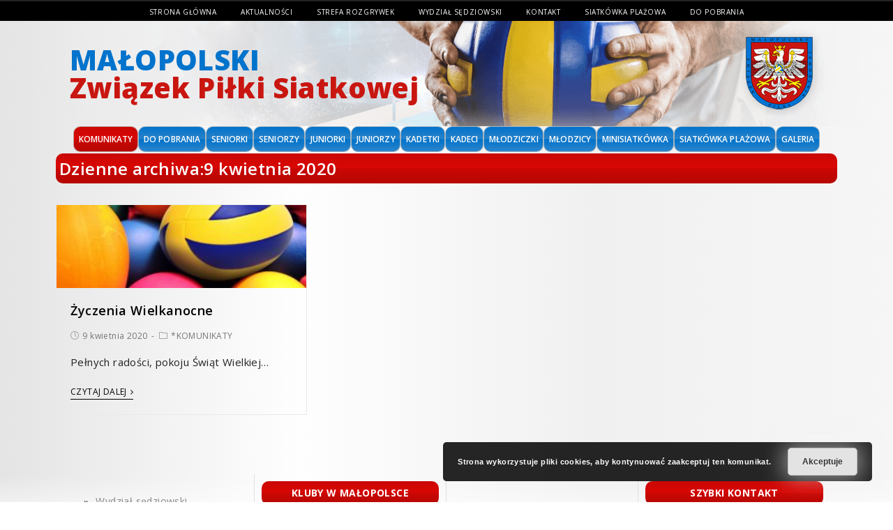

--- FILE ---
content_type: text/html; charset=UTF-8
request_url: http://www.mzps.pl/2020/04/09/
body_size: 17919
content:

<!DOCTYPE html>
<html lang="pl-PL" prefix="og: http://ogp.me/ns#" itemscope itemtype="http://schema.org/Article">
<head>
	<meta charset="UTF-8">
	<link rel="profile" href="http://gmpg.org/xfn/11">

	<title>9 kwietnia 2020 - MZPS - Małopolski Związek Piłki Siatkowej</title>
<meta name="viewport" content="width=device-width, initial-scale=1">
<!-- This site is optimized with the Yoast SEO plugin v6.2 - https://yoa.st/1yg?utm_content=6.2 -->
<meta name="robots" content="noindex,follow"/>
<link rel="canonical" href="http://www.mzps.pl/2020/04/09/" />
<meta property="og:locale" content="pl_PL" />
<meta property="og:type" content="object" />
<meta property="og:title" content="9 kwietnia 2020 - MZPS - Małopolski Związek Piłki Siatkowej" />
<meta property="og:url" content="http://www.mzps.pl/2020/04/09/" />
<meta property="og:site_name" content="MZPS - Małopolski Związek Piłki Siatkowej" />
<meta name="twitter:card" content="summary_large_image" />
<meta name="twitter:title" content="9 kwietnia 2020 - MZPS - Małopolski Związek Piłki Siatkowej" />
<script type='application/ld+json'>{"@context":"http:\/\/schema.org","@type":"WebSite","@id":"#website","url":"http:\/\/www.mzps.pl\/","name":"MZPS - Oficjalna strona Ma\u0142opolskiego Zwi\u0105zku Pi\u0142ki Siatkowej","alternateName":"MZPS","potentialAction":{"@type":"SearchAction","target":"http:\/\/www.mzps.pl\/?s={search_term_string}","query-input":"required name=search_term_string"}}</script>
<script type='application/ld+json'>{"@context":"http:\/\/schema.org","@type":"Organization","url":"http:\/\/www.mzps.pl\/2020\/04\/09\/","sameAs":["https:\/\/www.facebook.com\/malopolskizwiazekps\/"],"@id":"#organization","name":"MZPS - Ma\u0142opolski Zwi\u0105zek Pi\u0142ki Siatkowej","logo":"http:\/\/www.mzps.pl\/wp-content\/uploads\/2018\/02\/TLO.png"}</script>
<!-- / Yoast SEO plugin. -->

<link rel='dns-prefetch' href='//fonts.googleapis.com' />
<link rel='dns-prefetch' href='//s.w.org' />
		<script type="text/javascript">
			window._wpemojiSettings = {"baseUrl":"https:\/\/s.w.org\/images\/core\/emoji\/11\/72x72\/","ext":".png","svgUrl":"https:\/\/s.w.org\/images\/core\/emoji\/11\/svg\/","svgExt":".svg","source":{"concatemoji":"http:\/\/www.mzps.pl\/wp-includes\/js\/wp-emoji-release.min.js?ver=4.9.26"}};
			!function(e,a,t){var n,r,o,i=a.createElement("canvas"),p=i.getContext&&i.getContext("2d");function s(e,t){var a=String.fromCharCode;p.clearRect(0,0,i.width,i.height),p.fillText(a.apply(this,e),0,0);e=i.toDataURL();return p.clearRect(0,0,i.width,i.height),p.fillText(a.apply(this,t),0,0),e===i.toDataURL()}function c(e){var t=a.createElement("script");t.src=e,t.defer=t.type="text/javascript",a.getElementsByTagName("head")[0].appendChild(t)}for(o=Array("flag","emoji"),t.supports={everything:!0,everythingExceptFlag:!0},r=0;r<o.length;r++)t.supports[o[r]]=function(e){if(!p||!p.fillText)return!1;switch(p.textBaseline="top",p.font="600 32px Arial",e){case"flag":return s([55356,56826,55356,56819],[55356,56826,8203,55356,56819])?!1:!s([55356,57332,56128,56423,56128,56418,56128,56421,56128,56430,56128,56423,56128,56447],[55356,57332,8203,56128,56423,8203,56128,56418,8203,56128,56421,8203,56128,56430,8203,56128,56423,8203,56128,56447]);case"emoji":return!s([55358,56760,9792,65039],[55358,56760,8203,9792,65039])}return!1}(o[r]),t.supports.everything=t.supports.everything&&t.supports[o[r]],"flag"!==o[r]&&(t.supports.everythingExceptFlag=t.supports.everythingExceptFlag&&t.supports[o[r]]);t.supports.everythingExceptFlag=t.supports.everythingExceptFlag&&!t.supports.flag,t.DOMReady=!1,t.readyCallback=function(){t.DOMReady=!0},t.supports.everything||(n=function(){t.readyCallback()},a.addEventListener?(a.addEventListener("DOMContentLoaded",n,!1),e.addEventListener("load",n,!1)):(e.attachEvent("onload",n),a.attachEvent("onreadystatechange",function(){"complete"===a.readyState&&t.readyCallback()})),(n=t.source||{}).concatemoji?c(n.concatemoji):n.wpemoji&&n.twemoji&&(c(n.twemoji),c(n.wpemoji)))}(window,document,window._wpemojiSettings);
		</script>
		<style type="text/css">
img.wp-smiley,
img.emoji {
	display: inline !important;
	border: none !important;
	box-shadow: none !important;
	height: 1em !important;
	width: 1em !important;
	margin: 0 .07em !important;
	vertical-align: -0.1em !important;
	background: none !important;
	padding: 0 !important;
}
</style>
<link rel='stylesheet' id='contact-form-7-css'  href='http://www.mzps.pl/wp-content/plugins/contact-form-7/includes/css/styles.css?ver=5.0' type='text/css' media='all' />
<link rel='stylesheet' id='wcjp-frontend.css-css'  href='http://www.mzps.pl/wp-content/plugins/custom-css-js-php/assets/css/wcjp-frontend.css?ver=4.9.26' type='text/css' media='all' />
<link rel='stylesheet' id='download-attachments-frontend-css'  href='http://www.mzps.pl/wp-content/plugins/download-attachments/css/frontend.css?ver=4.9.26' type='text/css' media='all' />
<link rel='stylesheet' id='bwg_frontend-css'  href='http://www.mzps.pl/wp-content/plugins/photo-gallery/css/bwg_frontend.css?ver=1.8.31' type='text/css' media='all' />
<link rel='stylesheet' id='bwg_font-awesome-css'  href='http://www.mzps.pl/wp-content/plugins/photo-gallery/css/font-awesome/font-awesome.css?ver=4.6.3' type='text/css' media='all' />
<link rel='stylesheet' id='bwg_mCustomScrollbar-css'  href='http://www.mzps.pl/wp-content/plugins/photo-gallery/css/jquery.mCustomScrollbar.css?ver=1.8.31' type='text/css' media='all' />
<link rel='stylesheet' id='bwg_sumoselect-css'  href='http://www.mzps.pl/wp-content/plugins/photo-gallery/css/sumoselect.css?ver=3.0.2' type='text/css' media='all' />
<link rel='stylesheet' id='dpsp-frontend-style-css'  href='http://www.mzps.pl/wp-content/plugins/social-pug/assets/css/style-frontend.css?ver=4.9.26' type='text/css' media='all' />
<link rel='stylesheet' id='font-awesome-css'  href='http://www.mzps.pl/wp-content/themes/oceanwp/assets/css/third/font-awesome.min.css?ver=4.7.0' type='text/css' media='all' />
<link rel='stylesheet' id='simple-line-icons-css'  href='http://www.mzps.pl/wp-content/themes/oceanwp/assets/css/third/simple-line-icons.min.css?ver=2.4.0' type='text/css' media='all' />
<link rel='stylesheet' id='magnific-popup-css'  href='http://www.mzps.pl/wp-content/themes/oceanwp/assets/css/third/magnific-popup.min.css?ver=1.0.0' type='text/css' media='all' />
<link rel='stylesheet' id='oceanwp-style-css'  href='http://www.mzps.pl/wp-content/themes/oceanwp/assets/css/style.min.css?ver=1.4.16' type='text/css' media='all' />
<link rel='stylesheet' id='elementor-frontend-css'  href='http://www.mzps.pl/wp-content/plugins/elementor/assets/css/frontend.min.css?ver=1.9.4' type='text/css' media='all' />
<link rel='stylesheet' id='elementor-post-1589-css'  href='http://www.mzps.pl/wp-content/uploads/elementor/css/post-1589.css?ver=1520440274' type='text/css' media='all' />
<link rel='stylesheet' id='elementor-post-1635-css'  href='http://www.mzps.pl/wp-content/uploads/elementor/css/post-1635.css?ver=1536673234' type='text/css' media='all' />
<link rel='stylesheet' id='oceanwp-google-font-open-sans-css'  href='//fonts.googleapis.com/css?family=Open+Sans%3A100%2C200%2C300%2C400%2C500%2C600%2C700%2C800%2C900%2C100i%2C200i%2C300i%2C400i%2C500i%2C600i%2C700i%2C800i%2C900i&#038;subset=latin&#038;ver=4.9.26' type='text/css' media='all' />
<link rel='stylesheet' id='jet-menu-public-css'  href='http://www.mzps.pl/wp-content/plugins/jet-menu/assets/public/css/public.css?ver=1.3.1.1' type='text/css' media='all' />
<link rel='stylesheet' id='cherry-handler-css-css'  href='http://www.mzps.pl/wp-content/plugins/jet-menu/cherry-framework/modules/cherry-handler/assets/css/cherry-handler-styles.min.css?ver=1.5.7.1' type='text/css' media='all' />
<link rel='stylesheet' id='tablepress-default-css'  href='http://www.mzps.pl/wp-content/plugins/tablepress/css/default.min.css?ver=1.9.2' type='text/css' media='all' />
<link rel='stylesheet' id='mimetypes-link-icons-css'  href='http://www.mzps.pl/wp-content/plugins/mimetypes-link-icons/css/style.php?cssvars=bXRsaV9oZWlnaHQ9MTYmbXRsaV9pbWFnZV90eXBlPXBuZyZtdGxpX2xlZnRvcnJpZ2h0PWxlZnQ&#038;ver=3.0' type='text/css' media='all' />
<link rel='stylesheet' id='jet-menu-oceanwp-css'  href='http://www.mzps.pl/wp-content/plugins/jet-menu/integration/themes/oceanwp/assets/css/style.css?ver=1.3.1.1' type='text/css' media='all' />
<link rel='stylesheet' id='oe-widgets-style-css'  href='http://www.mzps.pl/wp-content/plugins/ocean-extra/assets/css/widgets.css?ver=4.9.26' type='text/css' media='all' />
<script type='text/javascript' src='http://www.mzps.pl/wp-content/plugins/jquery-updater/js/jquery-3.3.1.min.js?ver=3.3.1'></script>
<script type='text/javascript' src='http://www.mzps.pl/wp-content/plugins/jquery-updater/js/jquery-migrate-3.0.0.min.js?ver=3.0.0'></script>
<script type='text/javascript' src='http://www.mzps.pl/wp-content/plugins/photo-gallery/js/bwg_frontend.js?ver=1.8.31'></script>
<script type='text/javascript'>
/* <![CDATA[ */
var bwg_objectsL10n = {"bwg_select_tag":"Select Tag","bwg_search":"Szukaj"};
/* ]]> */
</script>
<script type='text/javascript' src='http://www.mzps.pl/wp-content/plugins/photo-gallery/js/jquery.sumoselect.min.js?ver=3.0.2'></script>
<script type='text/javascript' src='http://www.mzps.pl/wp-content/plugins/photo-gallery/js/jquery.mobile.js?ver=1.8.31'></script>
<script type='text/javascript' src='http://www.mzps.pl/wp-content/plugins/photo-gallery/js/jquery.mCustomScrollbar.concat.min.js?ver=1.8.31'></script>
<script type='text/javascript' src='http://www.mzps.pl/wp-content/plugins/photo-gallery/js/jquery.fullscreen-0.4.1.js?ver=0.4.1'></script>
<script type='text/javascript'>
/* <![CDATA[ */
var bwg_objectL10n = {"bwg_field_required":"field is required.","bwg_mail_validation":"To nie jest prawid\u0142owy adres e-mail. ","bwg_search_result":"Nie ma \u017cadnych zdj\u0119\u0107 pasuj\u0105cych do wyszukiwania."};
/* ]]> */
</script>
<script type='text/javascript' src='http://www.mzps.pl/wp-content/plugins/photo-gallery/js/bwg_gallery_box.js?ver=1.8.31'></script>
<script type='text/javascript' src='http://www.mzps.pl/wp-content/plugins/social-pug/assets/js/front-end.js?ver=4.9.26'></script>
<link rel='https://api.w.org/' href='http://www.mzps.pl/wp-json/' />
<meta name="generator" content="WordPress 4.9.26" />
<style type='text/css'> .ae_data .elementor-editor-element-setting {
                        display:none !important;
                }
                </style><style type="text/css" data-source="Social Pug"></style><link rel="stylesheet" type="text/css" href="https://fonts.googleapis.com/css?family=Open+Sans:100,100italic,200,200italic,300,300italic,400,400italic,500,500italic,600,600italic,700,700italic,800,800italic,900,900italic&subset=latin-ext"><link rel="icon" href="http://www.mzps.pl/wp-content/uploads/2018/01/cropped-logo-32x32.png" sizes="32x32" />
<link rel="icon" href="http://www.mzps.pl/wp-content/uploads/2018/01/cropped-logo-192x192.png" sizes="192x192" />
<link rel="apple-touch-icon-precomposed" href="http://www.mzps.pl/wp-content/uploads/2018/01/cropped-logo-180x180.png" />
<meta name="msapplication-TileImage" content="http://www.mzps.pl/wp-content/uploads/2018/01/cropped-logo-270x270.png" />
		<style type="text/css" id="wp-custom-css">
			/* Custom hover color to the trainers social icons */.elementor-widget.custom-social .elementor-social-icon:hover{opacity:1;background-color:#0eb290;border-color:#0eb290;color:#fff}/* Margin bottom to the subscribe title */.elementor-widget.subscribe-tilte{margin:0 0 10px}/* Social icons to the contact page */.elementor-element.contact-social .elementor-social-icon{width:78px;height:78px;line-height:78px;margin:0 5px 5px 0 !important}.elementor-element.contact-social .elementor-social-icon:last-child,.elementor-element.contact-social .elementor-social-icon:nth-child(4){margin-right:0 !important}/* Placeholders color*/#searchform-dropdown input::-webkit-input-placeholder,body .sidr-class-mobile-searchform input::-webkit-input-placeholder{color:#81e4cf}#searchform-dropdown input::-moz-placeholder,body .sidr-class-mobile-searchform input::-moz-placeholder{color:#81e4cf}#searchform-dropdown input:-ms-input-placeholder,body .sidr-class-mobile-searchform input:-ms-input-placeholder{color:#81e4cf}/* Scroll up button */#scroll-top{right:0;bottom:0;border-radius:0}#scroll-top,#scroll-top:hover{background-color:transparent}/* Footer */#footer-widgets .footer-box{text-align:center}#footer-widgets .social-widget .style-light li a,#footer-widgets .social-widget .style-dark li a,#footer-widgets .social-widget .style-colored li a{background-color:#263036;color:#708e9f;border-color:#263036;width:40px;height:40px;line-height:40px}#footer-widgets .social-widget .style-light li a:hover,#footer-widgets .social-widget .style-dark li a:hover,#footer-widgets .social-widget .style-colored li a:hover{background-color:#0eb290;color:#fff !important;border-color:#0eb290 !important}/* Responsive */@media (max-width:767px){/* Center the buttons in the hero */.elementor-element.hero-btn{text-align:center !important}/* Center elements on mobile */.elementor-element.center-mobile,.elementor-element.center-mobile .elementor-icon-box-wrapper{text-align:center !important}/* Margin top "Working" title on the contact page */.elementor-element.margin-mobile .elementor-heading-title{margin-top:30px}/* Social icons on the contact page */.elementor-social-icons-wrapper{text-align:left}.elementor-element.contact-social .elementor-social-icon{width:44px;height:44px;line-height:44px}.elementor-element.contact-social .elementor-social-icon:nth-child(4){margin-right:5px !important}}@media (max-width:480px){/* Title size in the hero */.elementor-element.hero-title .elementor-heading-title{font-size:30px}}#footer-bottom.no-footer-nav #copyright{display:none}#footer-widgets .social-widget .style-light li a,#footer-widgets .social-widget .style-dark li a,#footer-widgets .social-widget .style-colored li a{background-color:#552583;color:white;border-color:#263036;width:40px;height:40px;line-height:40px}#footer-widgets .social-widget .style-light li a:hover,#footer-widgets .social-widget .style-dark li a:hover,#footer-widgets .social-widget .style-colored li a:hover{background-color:white;color:black !important;border-color:black !important}blockquote{border:none}.telefon{float:left;margin:auto 10px auto 10px}.telefon{color:white}.telefon a{color:white}.telefon a:hover{color:white}textarea.wpcf7-form-control.wpcf7-textarea{height:80px!important}.wpcf7-form-control.wpcf7-textarea{height:80px!important}form textarea{min-height:50px!important}form input[type="text"],form input[type="password"],form input[type="email"],form input[type="url"],form input[type="date"],form input[type="month"],form input[type="time"],form input[type="datetime"],form input[type="datetime-local"],form input[type="week"],form input[type="number"],form input[type="search"],form input[type="tel"],form input[type="color"],form select,form textarea{padding:2px!important;min-height:40px}.theme-button,input[type="submit"],button{box-shadow:0 0 30px 5px rgba(252,252,252,0.5)!important;padding:13px!important}@media only screen and (max-width:1140px){#site-navigation-wrap .dropdown-menu >li >a{font-size:11px!important}}.zdjecie img{border:10px solid #2bc59a;border-top-left-radius:255px 15px;border-top-right-radius:15px 225px;border-bottom-right-radius:225px 15px;border-bottom-left-radius:15px 255px}.napisek span{font-size:20px!important}#main #content-wrap{padding-top:30px}.left.clr{display:inline-block!important;float:none!important}.boxed-layout #wrap .container{text-align:center!important}#site-header.top-header #site-logo{padding:10px 0}.notice-error,div.error{border-left-color:#dc3232;display:none}body{background:linear-gradient(to right,#e4e4e4,#fefefe,#f0f0f0,#f6f6f6)}.boxyinline{float:none!important;display:inline-block!important}.jet-smart-tiles__terms,.lae-portfolio-wrap .lae-portfolio .lae-portfolio-item .lae-entry-meta span a{text-align:left;background-color:#ff0000d6}.lae-portfolio-wrap .lae-taxonomy-filter{text-align:center}.lae-portfolio-wrap .lae-portfolio .lae-portfolio-item .entry-summary{text-align:left!important}.lae-portfolio-wrap .lae-portfolio .lae-portfolio-item .entry-title{text-align:left}.lae-container *,.lae-container *::after,.lae-container *::before,.lae-grid-container *,.lae-grid-container *::after,.lae-grid-container *::before{text-align:left}abbr[title],dfn[title]{text-decoration:none!important;border-bottom:0!important}.lae-post-title,.lae-terms{text-align:center}.elementor-1168 .elementor-element.elementor-element-1133f16>.elementor-element-populated{background-color:#ffffff;border-style:solid;border-width:1px 1px 1px 1px;border-color:rgba(193,193,193,0.82);transition:background 0.3s,border 0.3s,border-radius 0.3s,box-shadow 0.3s;margin:0 0 0 0;border-radius:10px 10px 10px 010px}.elementor-1168 .elementor-element.elementor-element-ad87476>.elementor-element-populated{background:linear-gradient(#ca0704,#d90804 47%,#ca0704 52%,#b60703)}.elementor-1168 .elementor-element.elementor-element-87d4fe5>.elementor-element-populated{background:linear-gradient(#0173CC,#2882c9 47%,#0173CC 52%,#2e85ca)}.lae-portfolio-wrap .lae-taxonomy-filter .lae-filter-item.lae-active:after{border-bottom:3px solid #cb2027}.btn.btn-info.btn-xs,.top-level-link{color:white;background:linear-gradient(#0173CC,#2882c9 47%,#0173CC 52%,#2e85ca);border-style:solid;border-width:1px 1px 1px 1px;border-color:rgba(193,193,193,0.82);transition:background 0.3s,border 0.3s,border-radius 0.3s,box-shadow 0.3s;margin:0 0 0 0;border-radius:10px;font-weight:600;text-transform:uppercase;letter-spacing:.1px;font-size:11.7px;padding:7.5px!important;margin:0 0 2px 0!important}#jet-menu-item-1606 a,#jet-menu-item-2589 a{background:linear-gradient(#ca0704,#d90804 47%,#ca0704 52%,#b60703)!important}.top-level-link:hover{background:linear-gradient(#ca0704,#d90804 47%,#ca0704 52%,#b60703)}.btn.btn-info.btn-xs:hover{background:linear-gradient(#ca0704,#d90804 47%,#ca0704 52%,#b60703)}.elementor-1168 .elementor-element.elementor-element-8e03c63 .lae-portfolio-wrap .lae-taxonomy-filter .lae-filter-item a{color:#000000;font-family:"Open Sans",Sans-serif;font-size:10.7px!important}.lae-portfolio-wrap .lae-taxonomy-filter .lae-filter-item a{padding:0 8px 11px!important}.jet-mobile-menu-active .jet-menu-container.jet-mobile-menu{background-color:#ffffff00}@media only screen and (max-width:500px){.top-level-link{background:linear-gradient(#0173CC,#2882c9 47%,#0173CC 52%,#2e85ca);border-style:solid;border-width:1px 1px 1px 1px;border-color:rgba(193,193,193,0.82);transition:background 0.3s,border 0.3s,border-radius 0.3s,box-shadow 0.3s;margin:0 0 0 0;border-radius:10px;font-weight:600;text-transform:uppercase;letter-spacing:1px;font-size:11px;margin:0!important}.top-level-link:hover{background:linear-gradient(#ca0704,#d90804 47%,#ca0704 52%,#b60703)}.jet-mobile-menu-toggle-button{width:35px;height:35px;display:none;position:absolute;padding:0;border-width:0;left:-35px;top:2px}.lae-portfolio-wrap .lae-taxonomy-filter{text-align:left!important}}.gradientbelka{background:linear-gradient(#0173CC,#2882c9 47%,#0173CC 52%,#2e85ca)!important;border-radius:10px}.gradientbelkaczerwona,.page-header-title{background:linear-gradient(#ca0704,#d90804 47%,#ca0704 52%,#b60703)!important;border-radius:10px}.widget-title{background:linear-gradient(#0173CC,#2882c9 47%,#0173CC 52%,#2e85ca)!important;border-radius:10px;line-height:40px;color:white;font-weight:600}h1.page-header-title{padding:5px!important;font-weight:600}.elementor-button.elementor-size-sm,input[type="submit"]{font-size:15px;padding:12px 24px;-webkit-border-radius:3px;border-radius:3px;background:linear-gradient(#0173CC,#2882c9 47%,#0173CC 52%,#2e85ca)!important;border-radius:10px}.related-post-title a{color:black!important}.download-attachments div a,.download-attachments ul a,.download-attachments table a{text-decoration:none;border:none;color:black;text-transform:capitalize}@media only screen and (max-width:800px){.jet-menu-container{display:none}}#oceanwp-mobile-menu-icon{display:block!important}#sidr{color:black}div.system_obrad_style{background:#fff}div.system_obrad_style table{margin-bottom:25px;width:100%;max-width:100%;border-spacing:0;border-collapse:collapse}div.system_obrad_style table tbody{border-spacing:0}div.system_obrad_style table tbody tr td{padding:3px;line-height:1.6;vertical-align:top;border-top:1px solid #a7a7a7}div.footer div.container p.muted{display:none !important}.table-striped>tbody>tr:nth-child(odd)>td,.table-striped>tbody>tr:nth-child(odd)>th{background-color:#EEEEEE!important}td a{color:black}.system_obrad_style h1{background:linear-gradient(#ca0704,#d90804 47%,#ca0704 52%,#b60703)!important;border-radius:10px;color:white;padding:5px}.panel-heading p{margin:5px!important}.da-download-link.da-download-attachment-1854{color:black}.entry-content a,.blog-entry-title.entry-title a,.blog-entry-readmore a{color:black!important}.post-thumbnail__img.wp-post-image{height:150px;max-width:100%;object-fit:cover!important}.page-header{padding:0!important}@media only screen and (max-width:500px){.jet-smart-tiles__box:before{background-color:transparent;background-image:linear-gradient(180deg,#0000007a 18%,#000000 100%)!important}.jet-smart-tiles{padding:5px 1px 5px 1px}.jet-more-wrap{position:inherit!important}}.jet-more-wrap{position:absolute;bottom:4%;right:8%}.jet-smart-tiles__terms,.lae-portfolio-wrap .lae-portfolio .lae-portfolio-item .lae-entry-meta span a{text-align:left;background-color:#ff0000;z-index:1;background:linear-gradient(#ca0704,#d90804 47%,#ca0704 52%,#b60703);font-weight:600}.lae-terms a{padding:3px!important}.da-attachments-list a{font-weight:600;text-transform:uppercase!important}.attachment-index{font-weight:600;background:linear-gradient(#ca0704,#d90804 47%,#ca0704 52%,#b60703)!important;border-radius:5px;padding:2px 5px;;color:white}.attachment-date,.attachment-label,.attachment-size{font-size:13px}#menu-item-1606 .fa-angle-down:before{display:none!important}.lae-portfolio-item:hover{position:absolute;left:0;top:0;background:#f7f7f7;border-radius:10px}ul.meta li a:hover{color:black!important}.related-post-media img{object-fit:cover!important;height:200px}.title,.post-title{color:black!important}span.text::before{color:black!important}.sidebar-box ul a{color:black!important}.attachments-title{display:none}.mtli_attachment{font-weight:600!important;text-transform:uppercase}.sidebar-box ul{padding:0 0 0 6px!important}#dopobraniahome .da-attachments-list a{text-transform:initial!important;font-size:14px;line-height:1.42857;font-weight:400}#dopobraniahome .attachment-index{font-size:11px}#dopobraniahome{background-color:#ffffff;border-style:solid;border-width:1px 1px 1px 1px;border-color:rgba(193,193,193,0.82);transition:background 0.3s,border 0.3s,border-radius 0.3s,box-shadow 0.3s;margin:0;border-radius:10px 10px 10px 010px;padding:px}#dopobraniahome ul,ol{margin:0 3px 3px 5px!important}#dopobraniahome .da-attachments-list :hover{color:#C10703!important}#newshome .jet-smart-tiles__terms,.lae-portfolio-wrap .lae-portfolio .lae-portfolio-item .lae-entry-meta span a{font-size:9px;padding:2px!important}#newshome .published{font-size:12px}#newshome .lae-grid-container{font-family:"Lato",Helvetica,Arial,sans-serif;font-size:14px;line-height:1.42857;color:#777}#newshome .lae-portfolio-wrap .lae-portfolio .lae-portfolio-item .lae-project-image .lae-image-info .lae-terms{display:none}.mtli_attachment{display:inline!important;height:auto;min-height:16px;background-position:top left;background-attachment:scroll;background-repeat:no-repeat;padding-left:19px!important}.lae-posts-carousel .lae-posts-carousel-item .lae-project-image img{height:200px!important;object-fit:cover!important}.menu-menu-w-aktualnosciach-container .jet-dropdown-arrow,.nav-arrow.fas.fa-angle-down{display:none}.jet-sub-menu{background:linear-gradient(#0173CC,#2882c9 47%,#0173CC 52%,#2e85ca)!important;border-radius:10px;font-size:13px}.search-entry-title.entry-title a,.search-entry-readmore a{color:black!important}.jet-posts .jet-posts__inner-box{min-height:450px}#bwg_container1_0 #bwg_container2_0 .bwg_standart_thumb_spun1_0{margin:1px!important}#bwg_container1_0 #bwg_container2_0 .bwg_slideshow_dots_thumbnails_0{display:none}#bwg_container1_0 #bwg_container2_0 .bwg_slideshow_image_wrap_0{background-color:#00000000!important}@media only screen and (max-width:500px){#galerianaglownej{width:50%;margin:0 auto}}.top-level-link{font-size:11.9px!important}table{width:100%!important}.lae-portfolio-wrap .lae-portfolio .lae-portfolio-item .entry-title a{-webkit-transition:all .4s ease-in-out 0s;transition:all .4s ease-in-out 0s;color:#333;margin-bottom:10px;overflow:hidden;text-overflow:ellipsis;display:-webkit-box;line-height:18px;max-height:59px;-webkit-line-clamp:3;-webkit-box-orient:vertical}.lae-portfolio .lae-portfolio-item .entry-summary{font-family:"Open Sans",Sans-serif;font-weight:400;line-height:1.4em;letter-spacing:.4px;margin-bottom:10px;overflow:hidden;text-overflow:ellipsis;display:-webkit-box;line-height:18px;max-height:92px;-webkit-line-clamp:4;-webkit-box-orient:vertical}.published{display:none!important}.lae-portfolio .lae-portfolio-item .lae-entry-meta span{font-family:"Open Sans",Sans-serif;margin-bottom:0;overflow:hidden;/* text-overflow:ellipsis;*/display:-webkit-box;line-height:16px;max-height:18px;-webkit-line-clamp:1;-webkit-box-orient:vertical}.jet-smart-tiles__terms{text-align:left;margin-bottom:0;overflow:hidden;/* text-overflow:ellipsis;*/display:-webkit-box;line-height:20px;max-height:24px;/* -webkit-line-clamp:1;*/-webkit-box-orient:vertical}.postid-4719 .page-header-title{background:black!important}		</style>
	<script type="text/javascript">
function myFunction() {
    var x = document.getElementById("1_0");
    if (x.style.display === "block") {
        x.style.display = "none";
    } else {
        x.style.display = "block";
    }
}

function myFunction1() {
    var x = document.getElementById("1_1");
    if (x.style.display === "block") {
        x.style.display = "none";
    } else {
        x.style.display = "block";
    }
}

function myFunction0() {
    var x = document.getElementById("0_0");
    if (x.style.display === "block") {
        x.style.display = "none";
    } else {
        x.style.display = "block";
    }
}
</script><style type="text/css">
.collapse {display:none;}
</style><!-- OceanWP CSS -->
<style type="text/css">
.page-header{background-color:rgba(130,130,130,0)}/* General CSS */a:hover,a.light:hover,.theme-heading .text::before,#top-bar-content >a:hover,#top-bar-social li.oceanwp-email a:hover,#site-navigation-wrap .dropdown-menu >li >a:hover,#site-header.medium-header #medium-searchform button:hover,#oceanwp-mobile-menu-icon a:hover,.blog-entry.post .blog-entry-header .entry-title a:hover,.blog-entry.post .blog-entry-readmore a:hover,.blog-entry.thumbnail-entry .blog-entry-category a,ul.meta li a:hover,.dropcap,.single nav.post-navigation .nav-links .title,body .related-post-title a:hover,body #wp-calendar caption,body .contact-info-widget.default i,body .contact-info-widget.big-icons i,body .custom-links-widget .oceanwp-custom-links li a:hover,body .custom-links-widget .oceanwp-custom-links li a:hover:before,body .posts-thumbnails-widget li a:hover,body .social-widget li.oceanwp-email a:hover,.comment-author .comment-meta .comment-reply-link,#respond #cancel-comment-reply-link:hover,#footer-widgets .footer-box a:hover,#footer-bottom a:hover,#footer-bottom #footer-bottom-menu a:hover,.sidr a:hover,.sidr-class-dropdown-toggle:hover,.sidr-class-menu-item-has-children.active >a,.sidr-class-menu-item-has-children.active >a >.sidr-class-dropdown-toggle,input[type=checkbox]:checked:before{color:#ffffff}input[type="button"],input[type="reset"],input[type="submit"],.button,#site-navigation-wrap .dropdown-menu >li.btn >a >span,.thumbnail:hover i,.post-quote-content,.omw-modal .omw-close-modal,body .contact-info-widget.big-icons li:hover i{background-color:#ffffff}.widget-title{border-color:#ffffff}blockquote{border-color:#ffffff}#searchform-dropdown{border-color:#ffffff}.dropdown-menu .sub-menu{border-color:#ffffff}.blog-entry.large-entry .blog-entry-readmore a:hover{border-color:#ffffff}.oceanwp-newsletter-form-wrap input[type="email"]:focus{border-color:#ffffff}.social-widget li.oceanwp-email a:hover{border-color:#ffffff}#respond #cancel-comment-reply-link:hover{border-color:#ffffff}body .contact-info-widget.big-icons li:hover i{border-color:#ffffff}#footer-widgets .oceanwp-newsletter-form-wrap input[type="email"]:focus{border-color:#ffffff}input[type="button"]:hover,input[type="reset"]:hover,input[type="submit"]:hover,input[type="button"]:focus,input[type="reset"]:focus,input[type="submit"]:focus,.button:hover,#site-navigation-wrap .dropdown-menu >li.btn >a:hover >span,.post-quote-author,.omw-modal .omw-close-modal:hover{background-color:#ffffff}a{color:#ffffff}a:hover{color:#ffffff}.container{width:1120px}.page-header,.has-transparent-header .page-header{padding:100px 0 34px 0}.page-header .page-header-title{color:#ffffff}.site-breadcrumbs a,.background-image-page-header .site-breadcrumbs a{color:#ffffff}.site-breadcrumbs a:hover,.background-image-page-header .site-breadcrumbs a:hover{color:#552583}#scroll-top{color:#708e9f}#scroll-top:hover{color:#552583}form input[type="text"],form input[type="password"],form input[type="email"],form input[type="url"],form input[type="date"],form input[type="month"],form input[type="time"],form input[type="datetime"],form input[type="datetime-local"],form input[type="week"],form input[type="number"],form input[type="search"],form input[type="tel"],form input[type="color"],form select,form textarea{font-size:16px}form input[type="text"],form input[type="password"],form input[type="email"],form input[type="url"],form input[type="date"],form input[type="month"],form input[type="time"],form input[type="datetime"],form input[type="datetime-local"],form input[type="week"],form input[type="number"],form input[type="search"],form input[type="tel"],form input[type="color"],form select,form textarea{border-radius:1px}form input[type="text"],form input[type="password"],form input[type="email"],form input[type="url"],form input[type="date"],form input[type="month"],form input[type="time"],form input[type="datetime"],form input[type="datetime-local"],form input[type="week"],form input[type="number"],form input[type="search"],form input[type="tel"],form input[type="color"],form select,form textarea,.select2-container .select2-choice{border-color:#f6f6f6}form input[type="text"]:focus,form input[type="password"]:focus,form input[type="email"]:focus,form input[type="tel"]:focus,form input[type="url"]:focus,form input[type="search"]:focus,form textarea:focus,.select2-drop-active,.select2-dropdown-open.select2-drop-above .select2-choice,.select2-dropdown-open.select2-drop-above .select2-choices,.select2-drop.select2-drop-above.select2-drop-active,.select2-container-active .select2-choice,.select2-container-active .select2-choices{border-color:#e0e0e0}form input[type="text"],form input[type="password"],form input[type="email"],form input[type="url"],form input[type="date"],form input[type="month"],form input[type="time"],form input[type="datetime"],form input[type="datetime-local"],form input[type="week"],form input[type="number"],form input[type="search"],form input[type="tel"],form input[type="color"],form select,form textarea{background-color:#f6f6f6}.theme-button,input[type="submit"],button,.button{background-color:#ffffff}.theme-button:hover,input[type="submit"]:hover,button:hover,.button:hover{background-color:#ffffff}/* Top Bar CSS */#top-bar{padding:5px 0 5px 0}#top-bar-wrap,.oceanwp-top-bar-sticky{background-color:rgba(255,255,255,0)}#top-bar-wrap{border-color:rgba(241,241,241,0)}/* Header CSS */#site-navigation-wrap .dropdown-menu >li >a,#oceanwp-mobile-menu-icon a{line-height:50px}#site-header,.has-transparent-header .is-sticky #site-header,.has-vh-transparent .is-sticky #site-header.vertical-header,#searchform-header-replace{background-color:rgba(255,255,255,0)}#site-header{border-color:rgba(255,255,255,0.3)}#site-header.has-header-media .overlay-header-media{background-color:rgba(0,0,0,0.5)}#site-logo #site-logo-inner a img,#site-header.center-header #site-navigation-wrap .middle-site-logo a img{max-width:300px}.effect-two #site-navigation-wrap .dropdown-menu >li >a.menu-link >span:after,.effect-eight #site-navigation-wrap .dropdown-menu >li >a.menu-link >span:before,.effect-eight #site-navigation-wrap .dropdown-menu >li >a.menu-link >span:after{background-color:rgba(255,255,255,0.25)}.effect-six #site-navigation-wrap .dropdown-menu >li >a.menu-link >span:before,.effect-six #site-navigation-wrap .dropdown-menu >li >a.menu-link >span:after{border-color:rgba(255,255,255,0.25)}.effect-ten #site-navigation-wrap .dropdown-menu >li >a.menu-link:hover >span,.effect-ten #site-navigation-wrap .dropdown-menu >li.sfHover >a.menu-link >span{-webkit-box-shadow:0 0 10px 4px rgba(255,255,255,0.25);-moz-box-shadow:0 0 10px 4px rgba(255,255,255,0.25);box-shadow:0 0 10px 4px rgba(255,255,255,0.25)}#site-navigation-wrap .dropdown-menu >li >a{padding:0 10px}#site-navigation-wrap .dropdown-menu >li >a,#oceanwp-mobile-menu-icon a,#searchform-header-replace-close{color:#000000}#site-navigation-wrap .dropdown-menu >li >a:hover,#oceanwp-mobile-menu-icon a:hover,#searchform-header-replace-close:hover{color:#dd3333}#site-navigation-wrap .dropdown-menu >.current-menu-item >a,#site-navigation-wrap .dropdown-menu >.current-menu-ancestor >a,#site-navigation-wrap .dropdown-menu >.current-menu-item >a:hover,#site-navigation-wrap .dropdown-menu >.current-menu-ancestor >a:hover{color:#dd3333}#site-navigation-wrap .dropdown-menu >li >a{background-color:#000000}.dropdown-menu .sub-menu,#searchform-dropdown,#current-shop-items-dropdown{background-color:#000000}.dropdown-menu .sub-menu,#searchform-dropdown,#current-shop-items-dropdown{border-color:#000000}@media (max-width:1280px){#top-bar-nav,#site-navigation-wrap,.oceanwp-social-menu{display:none}#site-header.center-header #site-logo,#oceanwp-mobile-menu-icon{display:block}body.vertical-header-style #outer-wrap{margin:0 !important}#site-header.vertical-header{position:relative;width:100%;left:0 !important;right:0 !important}#site-header.vertical-header #site-header-inner{display:-webkit-box;display:-webkit-flex;display:-ms-flexbox;display:flex;-webkit-align-items:center;align-items:center;padding:0;max-width:90%}#site-header.vertical-header #site-header-inner >*:not(#oceanwp-mobile-menu-icon){display:none}#site-header.vertical-header #site-header-inner >*{padding:0 !important}#site-header.vertical-header #site-header-inner #site-logo{display:block;margin:0;width:50%;text-align:left}body.rtl #site-header.vertical-header #site-header-inner #site-logo{text-align:right}#site-header.vertical-header #site-header-inner #oceanwp-mobile-menu-icon{width:50%;text-align:right}body.rtl #site-header.vertical-header #site-header-inner #oceanwp-mobile-menu-icon{text-align:left}#site-header.vertical-header .vertical-toggle,body.vertical-header-style.vh-closed #site-header.vertical-header .vertical-toggle{display:none}#site-logo.has-responsive-logo .custom-logo-link{display:none}#site-logo.has-responsive-logo .responsive-logo-link{display:block}.is-sticky #site-logo.has-sticky-logo .responsive-logo-link{display:none}.is-sticky #site-logo.has-responsive-logo .sticky-logo-link{display:block}#top-bar.has-no-content #top-bar-social.top-bar-left,#top-bar.has-no-content #top-bar-social.top-bar-right{position:inherit;left:auto;right:auto;float:none;height:auto;line-height:1.5em;margin-top:0;text-align:center}#top-bar.has-no-content #top-bar-social li{float:none;display:inline-block}#side-panel-wrap a.side-panel-btn{display:none !important}}a.sidr-class-toggle-sidr-close{background-color:#000000}#sidr,#mobile-dropdown{background-color:#000000}#sidr li,#sidr ul,#mobile-dropdown ul li,#mobile-dropdown ul li ul{border-color:#000000}body .sidr a,body .sidr-class-dropdown-toggle,#mobile-dropdown ul li a,#mobile-dropdown ul li a .dropdown-toggle,#mobile-fullscreen ul li a,#mobile-fullscreen .oceanwp-social-menu.simple-social ul li a,#mobile-fullscreen a.close{color:#ffffff}body .sidr a:hover,body .sidr-class-dropdown-toggle:hover,body .sidr-class-dropdown-toggle .fa,body .sidr-class-menu-item-has-children.active >a,body .sidr-class-menu-item-has-children.active >a >.sidr-class-dropdown-toggle,#mobile-dropdown ul li a:hover,#mobile-dropdown ul li a .dropdown-toggle:hover,#mobile-dropdown .menu-item-has-children.active >a,#mobile-dropdown .menu-item-has-children.active >a >.dropdown-toggle,#mobile-fullscreen ul li a:hover,#mobile-fullscreen .oceanwp-social-menu.simple-social ul li a:hover,#mobile-fullscreen a.close:hover{color:#eaeaea}body .sidr-class-mobile-searchform input,#mobile-dropdown #mobile-menu-search form input{background-color:#000000}body .sidr-class-mobile-searchform input,body .sidr-class-mobile-searchform input:focus,#mobile-dropdown #mobile-menu-search form input,#mobile-fullscreen #mobile-search input,#mobile-fullscreen #mobile-search label{color:#ffffff}body .sidr-class-mobile-searchform input,#mobile-dropdown #mobile-menu-search form input,#mobile-fullscreen #mobile-search input{border-color:#000000}body .sidr-class-mobile-searchform input:focus,#mobile-dropdown #mobile-menu-search form input:focus,#mobile-fullscreen #mobile-search input:focus{border-color:#000000}.sidr-class-mobile-searchform button,#mobile-dropdown #mobile-menu-search form button{color:#000000}.sidr-class-mobile-searchform button:hover,#mobile-dropdown #mobile-menu-search form button:hover{color:#000000}/* Blog CSS */.single-post.content-max-width .thumbnail,.single-post.content-max-width .entry-header,.single-post.content-max-width ul.meta,.single-post.content-max-width .entry-content p,.single-post.content-max-width .entry-content h1,.single-post.content-max-width .entry-content h2,.single-post.content-max-width .entry-content h3,.single-post.content-max-width .entry-content h4,.single-post.content-max-width .entry-content h5,.single-post.content-max-width .entry-content h6,.single-post.content-max-width .wp-block-image,.single-post.content-max-width .wp-block-gallery,.single-post.content-max-width .wp-block-video,.single-post.content-max-width .wp-block-quote,.single-post.content-max-width .wp-block-text-columns,.single-post.content-max-width .entry-content ul,.single-post.content-max-width .entry-content ol,.single-post.content-max-width .wp-block-cover-text,.single-post.content-max-width .post-tags,.single-post.content-max-width .comments-area{max-width:1100px}.single-post.content-max-width .wp-block-image.alignleft,.single-post.content-max-width .wp-block-image.alignright{max-width:550px}.single-post.content-max-width .wp-block-image.alignleft{margin-left:calc( 50% - 550px)}.single-post.content-max-width .wp-block-image.alignright{margin-right:calc( 50% - 550px)}/* Footer Widgets CSS */#footer-widgets{padding:15px 0 0 0}#footer-widgets{background-color:rgba(28,28,28,0)}#footer-widgets,#footer-widgets p,#footer-widgets li a:before,#footer-widgets .contact-info-widget span.oceanwp-contact-title,#footer-widgets .recent-posts-date,#footer-widgets .recent-posts-comments,#footer-widgets .widget-recent-posts-icons li .fa{color:rgba(255,255,255,0)}#footer-widgets li,#footer-widgets #wp-calendar caption,#footer-widgets #wp-calendar th,#footer-widgets #wp-calendar tbody,#footer-widgets .contact-info-widget i,#footer-widgets .oceanwp-newsletter-form-wrap input[type="email"],#footer-widgets .posts-thumbnails-widget li,#footer-widgets .social-widget li a{border-color:rgba(255,255,255,0)}#footer-widgets .footer-box a,#footer-widgets a{color:rgba(0,0,0,0)}#footer-widgets .footer-box a:hover,#footer-widgets a:hover{color:rgba(255,255,255,0)}/* Footer Bottom CSS */#footer-bottom{background-color:#000000}#footer-bottom,#footer-bottom p{color:#ffffff}#footer-bottom a,#footer-bottom #footer-bottom-menu a{color:#708e9f}/* Typography CSS */body{font-family:Open Sans;font-size:15px;color:#232323;letter-spacing:.4px}h1,h2,h3,h4,h5,h6,.theme-heading,.widget-title,.oceanwp-widget-recent-posts-title,.comment-reply-title,.entry-title,.sidebar-box .widget-title{font-family:Open Sans}h1{font-family:Open Sans}h2{font-family:Open Sans}h3{font-family:Open Sans}h4{font-family:Open Sans}#site-logo a.site-logo-text{font-family:Open Sans}#site-navigation-wrap .dropdown-menu >li >a,#site-header.full_screen-header .fs-dropdown-menu >li >a,#site-header.top-header #site-navigation-wrap .dropdown-menu >li >a,#site-header.center-header #site-navigation-wrap .dropdown-menu >li >a,#site-header.medium-header #site-navigation-wrap .dropdown-menu >li >a,#oceanwp-mobile-menu-icon a{font-family:Open Sans;font-weight:700;font-size:17px;letter-spacing:.5px;text-transform:uppercase}.dropdown-menu ul li a.menu-link,#site-header.full_screen-header .fs-dropdown-menu ul.sub-menu li a{font-family:Open Sans;line-height:2;text-transform:uppercase}.sidr-class-dropdown-menu li a,a.sidr-class-toggle-sidr-close,#mobile-dropdown ul li a,body #mobile-fullscreen ul li a{font-family:Open Sans}.page-header .page-header-title,.page-header.background-image-page-header .page-header-title{font-family:Open Sans}.page-header .page-subheading{font-family:Open Sans}.blog-entry.post .blog-entry-header .entry-title a{font-family:Open Sans}.single-post .entry-title{font-family:Open Sans}.sidebar-box .widget-title{font-family:Open Sans}#footer-widgets .footer-box .widget-title{font-family:Open Sans}#footer-bottom #copyright{font-weight:600;font-size:11px;letter-spacing:1px;text-transform:uppercase}
</style></head>

<body class="archive date wp-custom-logo oceanwp-theme sidebar-mobile content-full-width content-max-width no-header-border has-blog-grid elementor-default">

	
	<div id="outer-wrap" class="site clr">

		
		<div id="wrap" class="clr">

			
			
<header id="site-header" class="custom-header clr" data-height="50" itemscope="itemscope" itemtype="http://schema.org/WPHeader">

	

<div id="site-header-inner" class="clr">

    		<div class="elementor elementor-1589">
			<div class="elementor-inner">
				<div class="elementor-section-wrap">
							<section data-id="4550dcde" class="elementor-element elementor-element-4550dcde elementor-section-full_width elementor-section-height-default elementor-section-height-default elementor-section-content-top elementor-section elementor-top-section" data-element_type="section">
						<div class="elementor-container elementor-column-gap-no">
				<div class="elementor-row">
				<div data-id="1b697bca" class="elementor-element elementor-element-1b697bca elementor-column elementor-col-100 elementor-top-column" data-element_type="column">
			<div class="elementor-column-wrap elementor-element-populated">
					<div class="elementor-widget-wrap">
				<div data-id="380cc8d2" class="elementor-element elementor-element-380cc8d2 elementor-widget elementor-widget-divider" data-element_type="divider.default">
				<div class="elementor-widget-container">
					<div class="elementor-divider">
			<span class="elementor-divider-separator"></span>
		</div>
				</div>
				</div>
						</div>
			</div>
		</div>
						</div>
			</div>
		</section>
				<section data-id="391fda7e" class="elementor-element elementor-element-391fda7e elementor-section-full_width elementor-section-height-default elementor-section-height-default elementor-hidden-phone elementor-section elementor-top-section" data-element_type="section">
						<div class="elementor-container elementor-column-gap-default">
				<div class="elementor-row">
				<div data-id="2f433b73" class="elementor-element elementor-element-2f433b73 elementor-column elementor-col-100 elementor-top-column" data-element_type="column">
			<div class="elementor-column-wrap elementor-element-populated">
					<div class="elementor-widget-wrap">
				<div data-id="377cb48c" class="elementor-element elementor-element-377cb48c elementor-widget elementor-widget-wp-widget-ocean_custom_menu" data-element_type="wp-widget-ocean_custom_menu.default">
				<div class="elementor-widget-container">
			<style type="text/css">.ocean_custom_menu-REPLACE_TO_ID > ul > li > a, .custom-menu-widget .ocean_custom_menu-REPLACE_TO_ID .dropdown-menu .sub-menu li a.menu-link{color:#ffffff;font-size:10px;line-height:10px;text-transform:uppercase;}.ocean_custom_menu-REPLACE_TO_ID > ul > li > a:hover, .custom-menu-widget .ocean_custom_menu-REPLACE_TO_ID .dropdown-menu .sub-menu li a.menu-link:hover{color:#c91610;}</style><div class="oceanwp-custom-menu clr ocean_custom_menu-REPLACE_TO_ID center"><ul id="menu-menu-nad-aktualnosciami" class="dropdown-menu sf-menu"><li  id="menu-item-974" class="menu-item menu-item-type-post_type menu-item-object-page menu-item-home menu-item-974"><a href="http://www.mzps.pl/" class="menu-link">Strona Główna</a></li>
<li  id="menu-item-1570" class="menu-item menu-item-type-post_type menu-item-object-page menu-item-1570"><a href="http://www.mzps.pl/nowe-aktualnosci/" class="menu-link">Aktualności</a></li>
<li  id="menu-item-1571" class="menu-item menu-item-type-post_type menu-item-object-page menu-item-1571"><a href="http://www.mzps.pl/strefa-rozgrywek/" class="menu-link">Strefa Rozgrywek</a></li>
<li  id="menu-item-2897" class="menu-item menu-item-type-post_type menu-item-object-page menu-item-2897"><a href="http://www.mzps.pl/wydzial-sedziowski/" class="menu-link">Wydział sędziowski</a></li>
<li  id="menu-item-1531" class="menu-item menu-item-type-post_type menu-item-object-page menu-item-1531"><a href="http://www.mzps.pl/kontakt/" class="menu-link">Kontakt</a></li>
<li  id="menu-item-2161" class="menu-item menu-item-type-post_type menu-item-object-page menu-item-2161"><a href="http://www.mzps.pl/siatkowka-plazowa/" class="menu-link">Siatkówka Plażowa</a></li>
<li  id="menu-item-1741" class="menu-item menu-item-type-post_type menu-item-object-page menu-item-1741"><a href="http://www.mzps.pl/do-pobrania/" class="menu-link">Do pobrania</a></li>
</ul></div>		</div>
				</div>
						</div>
			</div>
		</div>
						</div>
			</div>
		</section>
				<section data-id="20f7dbe1" class="elementor-element elementor-element-20f7dbe1 elementor-section-boxed elementor-section-height-default elementor-section-height-default elementor-section-content-middle animated fadeInLeft elementor-hidden-tablet elementor-hidden-phone elementor-invisible elementor-section elementor-top-section" data-settings="{&quot;animation&quot;:&quot;fadeInLeft&quot;,&quot;background_background&quot;:&quot;classic&quot;}" data-element_type="section">
						<div class="elementor-container elementor-column-gap-default">
				<div class="elementor-row">
				<div data-id="67d6e2f" class="elementor-element elementor-element-67d6e2f elementor-column elementor-col-50 elementor-top-column" data-element_type="column">
			<div class="elementor-column-wrap elementor-element-populated">
					<div class="elementor-widget-wrap">
				<div data-id="54bcecf4" class="elementor-element elementor-element-54bcecf4 elementor-widget elementor-widget-heading" data-element_type="heading.default">
				<div class="elementor-widget-container">
			<h1 class="elementor-heading-title elementor-size-default"><a href="javascript:history.back()">MAŁOPOLSKI <br><span style="color:#C91610"> Związek Piłki Siatkowej</span></a></h1>		</div>
				</div>
						</div>
			</div>
		</div>
				<div data-id="529f413c" class="elementor-element elementor-element-529f413c elementor-column elementor-col-50 elementor-top-column" data-element_type="column">
			<div class="elementor-column-wrap elementor-element-populated">
					<div class="elementor-widget-wrap">
				<div data-id="72d7d8fb" class="elementor-element elementor-element-72d7d8fb elementor-hidden-tablet elementor-hidden-phone elementor-widget elementor-widget-wp-widget-ocean_custom_header_logo" data-element_type="wp-widget-ocean_custom_header_logo.default">
				<div class="elementor-widget-container">
			
				<div class="custom-header-logo clr right">

					

<div id="site-logo" class="clr" itemscope itemtype="http://schema.org/Brand">

	
	<div id="site-logo-inner" class="clr">

		<a href="http://www.mzps.pl/" class="custom-logo-link" rel="home" itemprop="url"><img width="124" height="131" src="http://www.mzps.pl/wp-content/uploads/2018/01/logo.png" class="custom-logo" alt="MZPS &#8211; Małopolski Związek Piłki Siatkowej" itemprop="logo" /></a>
	</div><!-- #site-logo-inner -->

	
	
</div><!-- #site-logo -->


				</div>
				
					</div>
				</div>
						</div>
			</div>
		</div>
						</div>
			</div>
		</section>
				<section data-id="b251929" class="elementor-element elementor-element-b251929 elementor-section-stretched elementor-section-boxed elementor-section-height-default elementor-section-height-default elementor-section-content-middle animated fadeInRight kolumnymenu elementor-hidden-desktop elementor-invisible elementor-section elementor-top-section" data-settings="{&quot;animation&quot;:&quot;fadeInRight&quot;,&quot;background_background&quot;:&quot;classic&quot;}" data-element_type="section">
						<div class="elementor-container elementor-column-gap-no">
				<div class="elementor-row">
				<div data-id="4ee8c014" class="elementor-element elementor-element-4ee8c014 elementor-column elementor-col-50 elementor-top-column" data-element_type="column">
			<div class="elementor-column-wrap elementor-element-populated">
					<div class="elementor-widget-wrap">
				<div data-id="3301d049" class="elementor-element elementor-element-3301d049 elementor-widget elementor-widget-heading" data-element_type="heading.default">
				<div class="elementor-widget-container">
			<h1 class="elementor-heading-title elementor-size-default"><a href="javascript:history.back()">MAŁOPOLSKI <br><span style="color:#C91610"> Związek Piłki Siatkowej</span></a></h1>		</div>
				</div>
						</div>
			</div>
		</div>
				<div data-id="3adf2f72" class="elementor-element elementor-element-3adf2f72 elementor-column elementor-col-50 elementor-top-column" data-element_type="column">
			<div class="elementor-column-wrap elementor-element-populated">
					<div class="elementor-widget-wrap">
				<div data-id="628d003b" class="elementor-element elementor-element-628d003b elementor-widget elementor-widget-wp-widget-ocean_custom_header_logo" data-element_type="wp-widget-ocean_custom_header_logo.default">
				<div class="elementor-widget-container">
			
				<div class="custom-header-logo clr right">

					

<div id="site-logo" class="clr" itemscope itemtype="http://schema.org/Brand">

	
	<div id="site-logo-inner" class="clr">

		<a href="http://www.mzps.pl/" class="custom-logo-link" rel="home" itemprop="url"><img width="124" height="131" src="http://www.mzps.pl/wp-content/uploads/2018/01/logo.png" class="custom-logo" alt="MZPS &#8211; Małopolski Związek Piłki Siatkowej" itemprop="logo" /></a>
	</div><!-- #site-logo-inner -->

	
	
</div><!-- #site-logo -->


				</div>
				
					</div>
				</div>
						</div>
			</div>
		</div>
						</div>
			</div>
		</section>
				<section data-id="0327e63" class="elementor-element elementor-element-0327e63 elementor-section-boxed elementor-section-height-default elementor-section-height-default elementor-hidden-desktop elementor-section elementor-top-section" data-element_type="section">
						<div class="elementor-container elementor-column-gap-no">
				<div class="elementor-row">
				<div data-id="31f4142" class="elementor-element elementor-element-31f4142 elementor-column elementor-col-100 elementor-top-column" data-element_type="column">
			<div class="elementor-column-wrap elementor-element-populated">
					<div class="elementor-widget-wrap">
				<div data-id="1c445be" class="elementor-element elementor-element-1c445be elementor-widget elementor-widget-wp-widget-ocean_custom_header_nav" data-element_type="wp-widget-ocean_custom_header_nav.default">
				<div class="elementor-widget-container">
			
				<div class="custom-header-nav clr left">

								<div id="site-navigation-wrap" class="no-top-border clr">
		
			
			
			<nav id="site-navigation" class="navigation main-navigation clr" itemscope="itemscope" itemtype="http://schema.org/SiteNavigationElement">

				<ul id="menu-menu-mobilne" class="main-menu dropdown-menu sf-menu"><li  id="menu-item-1825" class="menu-item menu-item-type-post_type menu-item-object-page menu-item-home menu-item-1825"><a href="http://www.mzps.pl/" class="menu-link"><span class="text-wrap">Strona Główna</span></a></li><li  id="menu-item-1823" class="menu-item menu-item-type-post_type menu-item-object-page menu-item-1823"><a href="http://www.mzps.pl/nowe-aktualnosci/" class="menu-link"><span class="text-wrap">Aktualności</span></a></li><li  id="menu-item-1824" class="menu-item menu-item-type-post_type menu-item-object-page menu-item-1824"><a href="http://www.mzps.pl/nowe-aktualnosci/komunikaty/" class="menu-link"><span class="text-wrap">Komunikaty</span></a></li><li  id="menu-item-2896" class="menu-item menu-item-type-post_type menu-item-object-page menu-item-2896"><a href="http://www.mzps.pl/wydzial-sedziowski/" class="menu-link"><span class="text-wrap">Wydział sędziowski</span></a></li><li  id="menu-item-1818" class="menu-item menu-item-type-post_type menu-item-object-page menu-item-1818"><a href="http://www.mzps.pl/do-pobrania/" class="menu-link"><span class="text-wrap">Do pobrania</span></a></li><li  id="menu-item-1820" class="menu-item menu-item-type-post_type menu-item-object-page menu-item-has-children dropdown menu-item-1820"><a href="http://www.mzps.pl/strefa-rozgrywek/" class="menu-link"><span class="text-wrap">Strefa Rozgrywek <span class="nav-arrow fa fa-angle-down"></span></span></a>
<ul class="sub-menu">
	<li  id="menu-item-2766" class="menu-item menu-item-type-post_type menu-item-object-page menu-item-2766"><a href="http://www.mzps.pl/strefa-rozgrywek/i-liga-kobiet/" class="menu-link"><span class="text-wrap">I LIGA KOBIET</span></a></li>	<li  id="menu-item-2767" class="menu-item menu-item-type-post_type menu-item-object-page menu-item-2767"><a href="http://www.mzps.pl/strefa-rozgrywek/i-liga-mezczyzn/" class="menu-link"><span class="text-wrap">I LIGA MĘŻCZYZN</span></a></li>	<li  id="menu-item-2768" class="menu-item menu-item-type-post_type menu-item-object-page menu-item-2768"><a href="http://www.mzps.pl/strefa-rozgrywek/ii-liga-mezczyzn/" class="menu-link"><span class="text-wrap">II LIGA MĘŻCZYZN</span></a></li>	<li  id="menu-item-2770" class="menu-item menu-item-type-post_type menu-item-object-page menu-item-2770"><a href="http://www.mzps.pl/strefa-rozgrywek/juniorki/" class="menu-link"><span class="text-wrap">JUNIORKI</span></a></li>	<li  id="menu-item-2769" class="menu-item menu-item-type-post_type menu-item-object-page menu-item-2769"><a href="http://www.mzps.pl/strefa-rozgrywek/juniorzy/" class="menu-link"><span class="text-wrap">JUNIORZY</span></a></li>	<li  id="menu-item-2763" class="menu-item menu-item-type-post_type menu-item-object-page menu-item-2763"><a href="http://www.mzps.pl/strefa-rozgrywek/kadetki/" class="menu-link"><span class="text-wrap">Kadetki</span></a></li>	<li  id="menu-item-2761" class="menu-item menu-item-type-post_type menu-item-object-page menu-item-2761"><a href="http://www.mzps.pl/strefa-rozgrywek/mlodziczki/" class="menu-link"><span class="text-wrap">Młodziczki</span></a></li>	<li  id="menu-item-2760" class="menu-item menu-item-type-post_type menu-item-object-page menu-item-2760"><a href="http://www.mzps.pl/strefa-rozgrywek/mlodzicy/" class="menu-link"><span class="text-wrap">Młodzicy</span></a></li>	<li  id="menu-item-2765" class="menu-item menu-item-type-post_type menu-item-object-page menu-item-2765"><a href="http://www.mzps.pl/strefa-rozgrywek/akademickie-kobiet/" class="menu-link"><span class="text-wrap">AKADEMICKIE KOBIET</span></a></li>	<li  id="menu-item-2764" class="menu-item menu-item-type-post_type menu-item-object-page menu-item-2764"><a href="http://www.mzps.pl/strefa-rozgrywek/akademickie-mezczyzn/" class="menu-link"><span class="text-wrap">AKADEMICKIE MĘŻCZYZN</span></a></li>	<li  id="menu-item-2762" class="menu-item menu-item-type-post_type menu-item-object-page menu-item-2762"><a href="http://www.mzps.pl/strefa-rozgrywek/minisiatkowka/" class="menu-link"><span class="text-wrap">Minisiatkówka</span></a></li>	<li  id="menu-item-2173" class="menu-item menu-item-type-post_type menu-item-object-page menu-item-2173"><a href="http://www.mzps.pl/siatkowka-plazowa/" class="menu-link"><span class="text-wrap">Siatkówka Plażowa</span></a></li></ul>
</li><li  id="menu-item-2174" class="menu-item menu-item-type-post_type menu-item-object-page menu-item-2174"><a href="http://www.mzps.pl/strefa-rozgrywek/kadeci/" class="menu-link"><span class="text-wrap">Kadeci</span></a></li><li  id="menu-item-1821" class="menu-item menu-item-type-post_type menu-item-object-page menu-item-has-children dropdown menu-item-1821"><a href="http://www.mzps.pl/kontakt/" class="menu-link"><span class="text-wrap">Kontakt <span class="nav-arrow fa fa-angle-down"></span></span></a>
<ul class="sub-menu">
	<li  id="menu-item-1822" class="menu-item menu-item-type-post_type menu-item-object-page menu-item-1822"><a href="http://www.mzps.pl/kontakt/wydzialy-i-komisje/" class="menu-link"><span class="text-wrap">Wydziały i Komisje</span></a></li>	<li  id="menu-item-1819" class="menu-item menu-item-type-post_type menu-item-object-page menu-item-1819"><a href="http://www.mzps.pl/kluby-w-malopolsce/" class="menu-link"><span class="text-wrap">Kluby w Małopolsce</span></a></li>	<li  id="menu-item-2171" class="menu-item menu-item-type-post_type menu-item-object-page menu-item-2171"><a href="http://www.mzps.pl/dla-sponsorow/" class="menu-link"><span class="text-wrap">Dla sponsorów</span></a></li>	<li  id="menu-item-2172" class="menu-item menu-item-type-post_type menu-item-object-page menu-item-2172"><a href="http://www.mzps.pl/polecane-strony/" class="menu-link"><span class="text-wrap">Polecane strony</span></a></li></ul>
</li><li  id="menu-item-1827" class="menu-item menu-item-type-custom menu-item-object-custom menu-item-1827"><a href="http://www.mzps.pl/system/index.php" class="menu-link"><span class="text-wrap">System Obsad</span></a></li><li  id="menu-item-2759" class="menu-item menu-item-type-post_type menu-item-object-page menu-item-2759"><a href="http://www.mzps.pl/galeria/" class="menu-link"><span class="text-wrap">Galeria</span></a></li></ul>
			</nav><!-- #site-navigation -->

			
			
					</div><!-- #site-navigation-wrap -->
		
		
	
	<div id="oceanwp-mobile-menu-icon" class="clr">

		
		
		
		<a href="#" class="mobile-menu">
							<i class="fa fa-bars"></i>
							<span class="oceanwp-text">Menu</span>

						</a>

		
		
	</div><!-- #oceanwp-mobile-menu-navbar -->


				</div>
				
					</div>
				</div>
						</div>
			</div>
		</div>
						</div>
			</div>
		</section>
				<section data-id="39c75499" class="elementor-element elementor-element-39c75499 elementor-section-boxed elementor-section-height-default elementor-section-height-default elementor-section elementor-top-section" data-element_type="section">
						<div class="elementor-container elementor-column-gap-default">
				<div class="elementor-row">
				<div data-id="2e864211" class="elementor-element elementor-element-2e864211 elementor-column elementor-col-100 elementor-top-column" data-element_type="column">
			<div class="elementor-column-wrap elementor-element-populated">
					<div class="elementor-widget-wrap">
				<div data-id="d52ef0c" class="elementor-element elementor-element-d52ef0c elementor-widget elementor-widget-html" data-element_type="html.default">
				<div class="elementor-widget-container">
			<Style>
.top-level-link {
    padding: 6.79px!important;}
    
    @media (max-width: 767px) {
.kolumnymenu .elementor-column {
    width: 50%;}
    }
</Style>		</div>
				</div>
				<div data-id="3b28fb90" class="elementor-element elementor-element-3b28fb90 elementor-widget elementor-widget-jet-mega-menu" data-element_type="jet-mega-menu.default">
				<div class="elementor-widget-container">
			<div class="menu-menu-w-aktualnosciach-container"><div class="jet-menu-container"><div class="jet-menu-inner"><ul class="jet-menu  jet-menu--animation-type-fade"><li id="jet-menu-item-1606" class="jet-menu-item jet-menu-item-type-post_type jet-menu-item-object-page jet-simple-menu-item jet-regular-item jet-menu-item-1606"><a href="http://www.mzps.pl/nowe-aktualnosci/komunikaty/" class="top-level-link"><div class="jet-menu-item-wrapper"><div class="jet-menu-title">KOMUNIKATY</div></div></a></li>
<li id="jet-menu-item-1867" class="jet-menu-item jet-menu-item-type-post_type jet-menu-item-object-page jet-simple-menu-item jet-regular-item jet-menu-item-1867"><a href="http://www.mzps.pl/do-pobrania/" class="top-level-link"><div class="jet-menu-item-wrapper"><div class="jet-menu-title">DO POBRANIA</div></div></a></li>
<li id="jet-menu-item-2942" class="jet-menu-item jet-menu-item-type-custom jet-menu-item-object-custom jet-menu-item-has-children jet-simple-menu-item jet-regular-item jet-menu-item-2942"><a href="#" class="top-level-link"><div class="jet-menu-item-wrapper"><div class="jet-menu-title">Seniorki</div><i class="jet-dropdown-arrow fa fa-angle-down"></i></div></a>
<ul  class="jet-sub-menu">
	<li id="jet-menu-item-2570" class="jet-menu-item jet-menu-item-type-post_type jet-menu-item-object-page jet-simple-menu-item jet-regular-item jet-menu-item-2570 jet-sub-menu-item"><a href="http://www.mzps.pl/strefa-rozgrywek/i-liga-kobiet/" class="sub-level-link"><div class="jet-menu-item-wrapper"><div class="jet-menu-title">I LIGA KOBIET</div></div></a></li>
	<li id="jet-menu-item-2622" class="jet-menu-item jet-menu-item-type-post_type jet-menu-item-object-page jet-simple-menu-item jet-regular-item jet-menu-item-2622 jet-sub-menu-item"><a href="http://www.mzps.pl/strefa-rozgrywek/akademickie-kobiet/" class="sub-level-link"><div class="jet-menu-item-wrapper"><div class="jet-menu-title">AKADEMICKIE KOBIET</div></div></a></li>
</ul>
</li>
<li id="jet-menu-item-2943" class="jet-menu-item jet-menu-item-type-custom jet-menu-item-object-custom jet-menu-item-has-children jet-simple-menu-item jet-regular-item jet-menu-item-2943"><a href="#" class="top-level-link"><div class="jet-menu-item-wrapper"><div class="jet-menu-title">Seniorzy</div><i class="jet-dropdown-arrow fa fa-angle-down"></i></div></a>
<ul  class="jet-sub-menu">
	<li id="jet-menu-item-2571" class="jet-menu-item jet-menu-item-type-post_type jet-menu-item-object-page jet-simple-menu-item jet-regular-item jet-menu-item-2571 jet-sub-menu-item"><a href="http://www.mzps.pl/strefa-rozgrywek/i-liga-mezczyzn/" class="sub-level-link"><div class="jet-menu-item-wrapper"><div class="jet-menu-title">I LIGA MĘŻCZYZN</div></div></a></li>
	<li id="jet-menu-item-2572" class="jet-menu-item jet-menu-item-type-post_type jet-menu-item-object-page jet-simple-menu-item jet-regular-item jet-menu-item-2572 jet-sub-menu-item"><a href="http://www.mzps.pl/strefa-rozgrywek/ii-liga-mezczyzn/" class="sub-level-link"><div class="jet-menu-item-wrapper"><div class="jet-menu-title">II LIGA MĘŻCZYZN</div></div></a></li>
	<li id="jet-menu-item-2621" class="jet-menu-item jet-menu-item-type-post_type jet-menu-item-object-page jet-simple-menu-item jet-regular-item jet-menu-item-2621 jet-sub-menu-item"><a href="http://www.mzps.pl/strefa-rozgrywek/akademickie-mezczyzn/" class="sub-level-link"><div class="jet-menu-item-wrapper"><div class="jet-menu-title">AKADEMICKIE MĘŻCZYZN</div></div></a></li>
</ul>
</li>
<li id="jet-menu-item-2574" class="jet-menu-item jet-menu-item-type-post_type jet-menu-item-object-page jet-simple-menu-item jet-regular-item jet-menu-item-2574"><a href="http://www.mzps.pl/strefa-rozgrywek/juniorki/" class="top-level-link"><div class="jet-menu-item-wrapper"><div class="jet-menu-title">JUNIORKI</div></div></a></li>
<li id="jet-menu-item-2573" class="jet-menu-item jet-menu-item-type-post_type jet-menu-item-object-page jet-simple-menu-item jet-regular-item jet-menu-item-2573"><a href="http://www.mzps.pl/strefa-rozgrywek/juniorzy/" class="top-level-link"><div class="jet-menu-item-wrapper"><div class="jet-menu-title">JUNIORZY</div></div></a></li>
<li id="jet-menu-item-2611" class="jet-menu-item jet-menu-item-type-post_type jet-menu-item-object-page jet-simple-menu-item jet-regular-item jet-menu-item-2611"><a href="http://www.mzps.pl/strefa-rozgrywek/kadetki/" class="top-level-link"><div class="jet-menu-item-wrapper"><div class="jet-menu-title">KADETKI</div></div></a></li>
<li id="jet-menu-item-1982" class="jet-menu-item jet-menu-item-type-post_type jet-menu-item-object-page jet-simple-menu-item jet-regular-item jet-menu-item-1982"><a href="http://www.mzps.pl/strefa-rozgrywek/kadeci/" class="top-level-link"><div class="jet-menu-item-wrapper"><div class="jet-menu-title">Kadeci</div></div></a></li>
<li id="jet-menu-item-2620" class="jet-menu-item jet-menu-item-type-post_type jet-menu-item-object-page jet-simple-menu-item jet-regular-item jet-menu-item-2620"><a href="http://www.mzps.pl/strefa-rozgrywek/mlodziczki/" class="top-level-link"><div class="jet-menu-item-wrapper"><div class="jet-menu-title">Młodziczki</div></div></a></li>
<li id="jet-menu-item-2625" class="jet-menu-item jet-menu-item-type-post_type jet-menu-item-object-page jet-simple-menu-item jet-regular-item jet-menu-item-2625"><a href="http://www.mzps.pl/strefa-rozgrywek/mlodzicy/" class="top-level-link"><div class="jet-menu-item-wrapper"><div class="jet-menu-title">Młodzicy</div></div></a></li>
<li id="jet-menu-item-2616" class="jet-menu-item jet-menu-item-type-post_type jet-menu-item-object-page jet-simple-menu-item jet-regular-item jet-menu-item-2616"><a href="http://www.mzps.pl/strefa-rozgrywek/minisiatkowka/" class="top-level-link"><div class="jet-menu-item-wrapper"><div class="jet-menu-title">Minisiatkówka</div></div></a></li>
<li id="jet-menu-item-2584" class="jet-menu-item jet-menu-item-type-post_type jet-menu-item-object-page jet-simple-menu-item jet-regular-item jet-menu-item-2584"><a href="http://www.mzps.pl/siatkowka-plazowa/" class="top-level-link"><div class="jet-menu-item-wrapper"><div class="jet-menu-title">Siatkówka Plażowa</div></div></a></li>
<li id="jet-menu-item-2944" class="jet-menu-item jet-menu-item-type-post_type jet-menu-item-object-page jet-simple-menu-item jet-regular-item jet-menu-item-2944"><a href="http://www.mzps.pl/galeria/" class="top-level-link"><div class="jet-menu-item-wrapper"><div class="jet-menu-title">Galeria</div></div></a></li>
</ul></div></div></div>		</div>
				</div>
						</div>
			</div>
		</div>
						</div>
			</div>
		</section>
						</div>
			</div>
		</div>
		
</div>


	
</header><!-- #site-header -->


						
			<main id="main" class="site-main clr" >

				

<header class="page-header">

	
	<div class="container clr page-header-inner">

		
			<h1 class="page-header-title clr" itemprop="headline">Dzienne archiwa:9 kwietnia 2020</h1>

			
		
		
	</div><!-- .page-header-inner -->

	
	
</header><!-- .page-header -->


	
	<div id="content-wrap" class="container clr">

		
		<div id="primary" class="content-area clr">

			
			<div id="content" class="site-content clr">

				
				
					<div id="blog-entries" class="entries clr oceanwp-row blog-masonry-grid blog-equal-heights infinite-scroll-wrap">

						
						
							
							
	<article id="post-5500" class="blog-entry clr col span_1_of_3 item-entry grid-entry col-1 post-5500 post type-post status-publish format-standard has-post-thumbnail hentry category-komunikaty entry has-media">

		<div class="blog-entry-inner clr">

			
<div class="thumbnail">

	<a href="http://www.mzps.pl/2020/04/09/zyczenia-wielkanocne/" class="thumbnail-link">

		
			<img src="http://www.mzps.pl/wp-content/uploads/2020/04/Wielkanocjajka-300x100.jpg" alt="Życzenia Wielkanocne" width="300" height="100" itemprop="image" />

					<span class="overlay"></span>
				
	</a>

	
</div><!-- .thumbnail -->

<header class="blog-entry-header clr">
	<h2 class="blog-entry-title entry-title">
		<a href="http://www.mzps.pl/2020/04/09/zyczenia-wielkanocne/" title="Życzenia Wielkanocne" rel="bookmark">Życzenia Wielkanocne</a>
	</h2><!-- .blog-entry-title -->
</header><!-- .blog-entry-header -->



<ul class="meta clr">

	
		
					<li class="meta-date" itemprop="datePublished" pubdate><i class="icon-clock"></i>9 kwietnia 2020</li>
		
		
		
	
		
		
					<li class="meta-cat"><i class="icon-folder"></i><a href="http://www.mzps.pl/category/komunikaty/" rel="category tag">*KOMUNIKATY</a></li>
		
		
		
</ul>



<div class="blog-entry-summary clr" itemprop="text">

    
        <p>
            Pełnych radości, pokoju Świąt Wielkiej&hellip;        </p>

    
</div><!-- .blog-entry-summary -->



<div class="blog-entry-readmore clr">
    <a href="http://www.mzps.pl/2020/04/09/zyczenia-wielkanocne/" title="Czytaj dalej">Czytaj dalej<i class="fa fa-angle-right"></i></a>
</div><!-- .blog-entry-readmore -->


		</div><!-- .blog-entry-inner -->

	</article><!-- #post-## -->


							
						
					</div><!-- #blog-entries -->

					<div class="scroller-status"><div class="loader-ellips infinite-scroll-request"><span class="loader-ellips__dot"></span><span class="loader-ellips__dot"></span><span class="loader-ellips__dot"></span><span class="loader-ellips__dot"></span></div><p class="scroller-status__message infinite-scroll-last">Koniec treści</p><p class="scroller-status__message infinite-scroll-error">Nie ma więcej stron do załadowania</p></div><div class="infinite-scroll-nav clr"><div class="alignleft newer-posts"></div><div class="alignright older-posts"></div></div>
				
				
			</div><!-- #content -->

			
		</div><!-- #primary -->

		
		
	</div><!-- #content-wrap -->

	

        </main><!-- #main -->

        
        
        
<footer id="footer" class="site-footer" itemscope="itemscope" itemtype="http://schema.org/WPFooter">

    
    <div id="footer-inner" class="clr">

        

<div id="footer-widgets" class="oceanwp-row clr">

	
	<div class="footer-widgets-inner">

        		<div class="elementor elementor-1635">
			<div class="elementor-inner">
				<div class="elementor-section-wrap">
							<section data-id="68d1394" class="elementor-element elementor-element-68d1394 elementor-section-stretched elementor-section-boxed elementor-section-height-default elementor-section-height-default elementor-section-content-top stopka2 elementor-section elementor-top-section" id="stopka" data-settings="{&quot;background_background&quot;:&quot;classic&quot;}" data-element_type="section">
						<div class="elementor-container elementor-column-gap-default">
				<div class="elementor-row">
				<div data-id="271011d" class="elementor-element elementor-element-271011d elementor-column elementor-col-25 elementor-top-column" data-element_type="column">
			<div class="elementor-column-wrap elementor-element-populated">
					<div class="elementor-widget-wrap">
				<div data-id="800f66f" class="elementor-element elementor-element-800f66f elementor-widget elementor-widget-html" data-element_type="html.default">
				<div class="elementor-widget-container">
			<style>
  .menu-footer-menu-container a {color:#888!important;}
  
  .menu-footer-menu-container a:hover {color:#C10703!important;font-weight:600;}
  
 #menu-footer-menu {
  font-family: "Open Sans",Sans-serif!important;
    line-height: 17px;
    list-style: none;
     font-size:14px;
 }
    
    #menu-footer-menu ul:hover{color:black;}
    
  
  .menu-footer-menu-container a:before {
    display: inline-block;
    font: normal normal normal 14px/1 FontAwesome;
    font-size: inherit;
    text-rendering: auto;
    -webkit-font-smoothing: antialiased;
    -moz-osx-font-smoothing: grayscale;
    content: "»";
    padding-right: 10px;color:black!important;}
    
   #stopka a:hover, #stopka a:focus {
    text-decoration: underline;}
    
    #stopka {background:linear-gradient(to top,#ffffff,#ffffff,#ffffffbf,#f2f2f200);}
    


</style>		</div>
				</div>
				<div data-id="6218ef9" class="elementor-element elementor-element-6218ef9 elementor-widget elementor-widget-wp-widget-nav_menu" data-element_type="wp-widget-nav_menu.default">
				<div class="elementor-widget-container">
			<div class="menu-footer-menu-container"><ul id="menu-footer-menu" class="menu"><li id="menu-item-2888" class="menu-item menu-item-type-post_type menu-item-object-page menu-item-2888"><a href="http://www.mzps.pl/wydzial-sedziowski/">Wydział sędziowski</a></li>
<li id="menu-item-1740" class="menu-item menu-item-type-post_type menu-item-object-page menu-item-1740"><a href="http://www.mzps.pl/do-pobrania/">Do pobrania</a></li>
<li id="menu-item-2704" class="menu-item menu-item-type-post_type menu-item-object-page menu-item-2704"><a href="http://www.mzps.pl/galeria/">Galeria</a></li>
<li id="menu-item-1725" class="menu-item menu-item-type-post_type menu-item-object-page menu-item-1725"><a href="http://www.mzps.pl/kontakt/wydzialy-i-komisje/">Wydziały i Komisje</a></li>
<li id="menu-item-1726" class="menu-item menu-item-type-post_type menu-item-object-page menu-item-1726"><a href="http://www.mzps.pl/nowe-aktualnosci/komunikaty/">Komunikaty</a></li>
<li id="menu-item-1724" class="menu-item menu-item-type-post_type menu-item-object-page menu-item-1724"><a href="http://www.mzps.pl/kontakt/">Dane kontaktowe</a></li>
<li id="menu-item-1642" class="menu-item menu-item-type-custom menu-item-object-custom menu-item-1642"><a href="http://www.mzps.pl/kontakt/">Zgłoś uwagę</a></li>
<li id="menu-item-1828" class="menu-item menu-item-type-custom menu-item-object-custom menu-item-1828"><a href="http://www.mzps.pl/system/index.php">System Obsad</a></li>
</ul></div>		</div>
				</div>
						</div>
			</div>
		</div>
				<div data-id="dd4ff60" class="elementor-element elementor-element-dd4ff60 elementor-column elementor-col-25 elementor-top-column" data-element_type="column">
			<div class="elementor-column-wrap elementor-element-populated">
					<div class="elementor-widget-wrap">
				<section data-id="8a66d99" class="elementor-element elementor-element-8a66d99 elementor-section-boxed elementor-section-height-default elementor-section-height-default elementor-section elementor-inner-section" data-element_type="section">
						<div class="elementor-container elementor-column-gap-default">
				<div class="elementor-row">
				<div data-id="51a7115" class="elementor-element elementor-element-51a7115 gradientbelkaczerwona elementor-column elementor-col-100 elementor-inner-column" data-element_type="column">
			<div class="elementor-column-wrap elementor-element-populated">
					<div class="elementor-widget-wrap">
				<div data-id="8c4a67b" class="elementor-element elementor-element-8c4a67b elementor-widget elementor-widget-heading" data-element_type="heading.default">
				<div class="elementor-widget-container">
			<h2 class="elementor-heading-title elementor-size-default">KLUBY W MAŁOPOLSCE</h2>		</div>
				</div>
						</div>
			</div>
		</div>
						</div>
			</div>
		</section>
				<div data-id="3b49e08" class="elementor-element elementor-element-3b49e08 elementor-widget elementor-widget-text-editor" data-element_type="text-editor.default">
				<div class="elementor-widget-container">
					<div class="elementor-text-editor elementor-clearfix"><p style="text-align: center;"><strong><a href="http://www.mzps.pl/kluby-w-malopolsce/"><span style="color: #888888;">Kliknij aby przejść</span><span style="color: #888888;"> do zakładki, gdzie sprawdzisz kluby w Małopolsce.</span></a></strong></p></div>
				</div>
				</div>
						</div>
			</div>
		</div>
				<div data-id="0e2ee9f" class="elementor-element elementor-element-0e2ee9f elementor-column elementor-col-25 elementor-top-column" data-element_type="column">
			<div class="elementor-column-wrap elementor-element-populated">
					<div class="elementor-widget-wrap">
				<div data-id="ab74bb2" class="elementor-element elementor-element-ab74bb2 elementor-widget elementor-widget-html" data-element_type="html.default">
				<div class="elementor-widget-container">
			<center><div id="fb-root"></div>
<script>(function(d, s, id) {
  var js, fjs = d.getElementsByTagName(s)[0];
  if (d.getElementById(id)) return;
  js = d.createElement(s); js.id = id;
  js.src = 'https://connect.facebook.net/pl_PL/sdk.js#xfbml=1&version=v2.11';
  fjs.parentNode.insertBefore(js, fjs);
}(document, 'script', 'facebook-jssdk'));</script>

<div class="fb-page" data-href="https://www.facebook.com/malopolskizwiazekps/" data-small-header="true" data-adapt-container-width="true" data-hide-cover="false" data-show-facepile="true"><blockquote cite="https://www.facebook.com/malopolskizwiazekps/" class="fb-xfbml-parse-ignore"><a href="https://www.facebook.com/malopolskizwiazekps/">MZPS Małopolski Związek Piłki Siatkowej</a></blockquote></div></center>		</div>
				</div>
						</div>
			</div>
		</div>
				<div data-id="8c848a7" class="elementor-element elementor-element-8c848a7 elementor-column elementor-col-25 elementor-top-column" data-element_type="column">
			<div class="elementor-column-wrap elementor-element-populated">
					<div class="elementor-widget-wrap">
				<section data-id="3cd171a" class="elementor-element elementor-element-3cd171a elementor-section-boxed elementor-section-height-default elementor-section-height-default elementor-section elementor-inner-section" data-element_type="section">
						<div class="elementor-container elementor-column-gap-default">
				<div class="elementor-row">
				<div data-id="841f015" class="elementor-element elementor-element-841f015 gradientbelkaczerwona elementor-column elementor-col-100 elementor-inner-column" data-element_type="column">
			<div class="elementor-column-wrap elementor-element-populated">
					<div class="elementor-widget-wrap">
				<div data-id="ff2bc47" class="elementor-element elementor-element-ff2bc47 elementor-widget elementor-widget-heading" data-element_type="heading.default">
				<div class="elementor-widget-container">
			<h2 class="elementor-heading-title elementor-size-default">Szybki Kontakt</h2>		</div>
				</div>
						</div>
			</div>
		</div>
						</div>
			</div>
		</section>
				<div data-id="08274ed" class="elementor-element elementor-element-08274ed elementor-widget elementor-widget-text-editor" data-element_type="text-editor.default">
				<div class="elementor-widget-container">
					<div class="elementor-text-editor elementor-clearfix"><p style="text-align: center;"><span style="color: #888888;"><strong>MZPS</strong>,<br /></span> <span style="color: #888888;"> ul. Osiedle Wysokie 22c/2, Kraków</span> <br /><span style="color: #888888;"><a style="color: #888888;" href="tel:+48785502112">tel: 785 502 112 </a> <br /></span><a style="color: #888888;" href="mailto:mzps@mzps.pl">mzps@mzps.pl</a></p></div>
				</div>
				</div>
						</div>
			</div>
		</div>
						</div>
			</div>
		</section>
				<section data-id="55d68c36" class="elementor-element elementor-element-55d68c36 elementor-section-stretched elementor-section-boxed elementor-section-height-default elementor-section-height-default elementor-section-content-middle stopka2 elementor-hidden-tablet elementor-hidden-phone elementor-section elementor-top-section" data-settings="{&quot;background_background&quot;:&quot;classic&quot;}" data-element_type="section">
						<div class="elementor-container elementor-column-gap-no">
				<div class="elementor-row">
				<div data-id="2de77272" class="elementor-element elementor-element-2de77272 elementor-column elementor-col-50 elementor-top-column" data-element_type="column">
			<div class="elementor-column-wrap elementor-element-populated">
					<div class="elementor-widget-wrap">
				<div data-id="319d90a" class="elementor-element elementor-element-319d90a elementor-widget elementor-widget-text-editor" data-element_type="text-editor.default">
				<div class="elementor-widget-container">
					<div class="elementor-text-editor elementor-clearfix"><p style="text-align: left;"><span style="color: #ffffff;">© 2018 Małopolski Związek Piłki Siatkowej</span></p></div>
				</div>
				</div>
						</div>
			</div>
		</div>
				<div data-id="78585b7" class="elementor-element elementor-element-78585b7 elementor-column elementor-col-50 elementor-top-column" data-element_type="column">
			<div class="elementor-column-wrap elementor-element-populated">
					<div class="elementor-widget-wrap">
				<div data-id="20afce4" class="elementor-element elementor-element-20afce4 elementor-widget elementor-widget-text-editor" data-element_type="text-editor.default">
				<div class="elementor-widget-container">
					<div class="elementor-text-editor elementor-clearfix"><p style="text-align: right;"><span style="color: white;"><a style="color: #ffffff;" href="http://biuropromocji.info">Wykonanie: </a><a style="color: white;" title="strony internetowe krakow" href="http://biuropromocji.info">BiuroPromocji.info</a></span></p></div>
				</div>
				</div>
						</div>
			</div>
		</div>
						</div>
			</div>
		</section>
				<section data-id="9f21553" class="elementor-element elementor-element-9f21553 elementor-section-stretched elementor-section-boxed elementor-section-height-default elementor-section-height-default stopka2 elementor-hidden-desktop elementor-section elementor-top-section" data-settings="{&quot;background_background&quot;:&quot;classic&quot;}" data-element_type="section">
						<div class="elementor-container elementor-column-gap-no">
				<div class="elementor-row">
				<div data-id="7096b9a" class="elementor-element elementor-element-7096b9a elementor-column elementor-col-100 elementor-top-column" data-element_type="column">
			<div class="elementor-column-wrap elementor-element-populated">
					<div class="elementor-widget-wrap">
				<div data-id="ae95cc0" class="elementor-element elementor-element-ae95cc0 elementor-widget elementor-widget-text-editor" data-element_type="text-editor.default">
				<div class="elementor-widget-container">
					<div class="elementor-text-editor elementor-clearfix"><p style="text-align: center;"><span style="color: #ffffff;">© 2018 Małopolski Związek Piłki Siatkowej</span></p>
<p style="text-align: center;"><span style="color: white;"><a style="color: #ffffff;" href="http://biuropromocji.info">Wykonanie: </a><a style="color: white;" title="strony internetowe krakow" href="http://biuropromocji.info">BiuroPromocji.info</a></span></p></div>
				</div>
				</div>
						</div>
			</div>
		</div>
						</div>
			</div>
		</section>
						</div>
			</div>
		</div>
		
	</div><!-- .container -->

	
</div><!-- #footer-widgets -->

        
    </div><!-- #footer-inner -->

    
</footer><!-- #footer -->
                        
    </div><!-- #wrap -->

    
</div><!-- #outer-wrap -->



<a id="scroll-top" href="#"><span class="fa fa-angle-double-up"></span></a>


<div id="sidr-close">
	<a href="#" class="toggle-sidr-close">
		<i class="icon icon-close"></i><span class="close-text">Zamknij menu</span>
	</a>
</div>
    
    

<link rel='stylesheet' id='basecss-css'  href='http://www.mzps.pl/wp-content/plugins/eu-cookie-law/css/style.css?ver=4.9.26' type='text/css' media='all' />
<link rel='stylesheet' id='elementor-icons-css'  href='http://www.mzps.pl/wp-content/plugins/elementor/assets/lib/eicons/css/elementor-icons.min.css?ver=1.9.4' type='text/css' media='all' />
<link rel='stylesheet' id='elementor-animations-css'  href='http://www.mzps.pl/wp-content/plugins/elementor/assets/css/animations.min.css?ver=1.9.4' type='text/css' media='all' />
<link rel='stylesheet' id='elementor-global-css'  href='http://www.mzps.pl/wp-content/uploads/elementor/css/global.css?ver=1517561010' type='text/css' media='all' />
<link rel='stylesheet' id='lae-frontend-styles-css'  href='http://www.mzps.pl/wp-content/plugins/addons-for-elementor/assets/css/lae-frontend.css?ver=1.5.3' type='text/css' media='all' />
<link rel='stylesheet' id='lae-widgets-styles-css'  href='http://www.mzps.pl/wp-content/plugins/addons-for-elementor/assets/css/lae-widgets.css?ver=1.5.3' type='text/css' media='all' />
<link rel='stylesheet' id='lae-icomoon-styles-css'  href='http://www.mzps.pl/wp-content/plugins/addons-for-elementor/assets/css/icomoon.css?ver=1.5.3' type='text/css' media='all' />
<link rel='stylesheet' id='lae-sliders-styles-css'  href='http://www.mzps.pl/wp-content/plugins/addons-for-elementor/assets/css/sliders.css?ver=1.5.3' type='text/css' media='all' />
<script type='text/javascript'>
/* <![CDATA[ */
var wp_load_style = ["contact-form-7.css","wcjp-frontend.css.css","download-attachments-frontend.css","bwg_frontend.css","bwg_font-awesome.css","bwg_mCustomScrollbar.css","bwg_sumoselect.css","dpsp-frontend-style.css","font-awesome.css","simple-line-icons.css","magnific-popup.css","oceanwp-style.css","elementor-post-1589.css","elementor-post-1635.css","oceanwp-google-font-open-sans.css","jet-menu-public.css","cherry-handler-css.css","tablepress-default.css","mimetypes-link-icons.css","jet-menu-oceanwp.css","oe-widgets-style.css"];
var wp_load_script = ["cherry-js-core.js","contact-form-7.js","jquery.js","wcjp-frontend.js.js","jquery-migrate.js","bwg_frontend.js","bwg_sumoselect.js","bwg_jquery_mobile.js","bwg_mCustomScrollbar.js","jquery-fullscreen.js","bwg_gallery_box.js","dpsp-frontend-js.js","imagesloaded.js","magnific-popup.js","oceanwp-lightbox.js","oceanwp-main.js","jet-menu-public.js","cherry-handler-js.js","wpgmp-google-map-main.js","mimetypes-link-icons.js"];
var cherry_ajax = "a177eab0c9";
var ui_init_object = {"auto_init":"false","targets":[]};
var CherryCollectedCSS = {"type":"text\/css","title":"cherry-collected-dynamic-style","css":".jet-menu .jet-menu-badge {display:block; }"};
/* ]]> */
</script>
<script type='text/javascript' src='http://www.mzps.pl/wp-content/plugins/jet-menu/cherry-framework/modules/cherry-js-core/assets/js/min/cherry-js-core.min.js?ver=1.5.7.1'></script>
<script type='text/javascript'>
function CherryCSSCollector(){"use strict";var t,e=window.CherryCollectedCSS;void 0!==e&&(t=document.createElement("style"),t.setAttribute("title",e.title),t.setAttribute("type",e.type),t.textContent=e.css,document.head.appendChild(t))}CherryCSSCollector();
</script>
<script type='text/javascript'>
/* <![CDATA[ */
var wpcf7 = {"apiSettings":{"root":"http:\/\/www.mzps.pl\/wp-json\/contact-form-7\/v1","namespace":"contact-form-7\/v1"},"recaptcha":{"messages":{"empty":"Potwierd\u017a, \u017ce nie jeste\u015b robotem."}}};
/* ]]> */
</script>
<script type='text/javascript' src='http://www.mzps.pl/wp-content/plugins/contact-form-7/includes/js/scripts.js?ver=5.0'></script>
<script type='text/javascript' src='http://www.mzps.pl/wp-content/plugins/custom-css-js-php/assets/js/wcjp-frontend.js?ver=4.9.26'></script>
<script type='text/javascript' src='http://www.mzps.pl/wp-includes/js/imagesloaded.min.js?ver=3.2.0'></script>
<script type='text/javascript' src='http://www.mzps.pl/wp-content/themes/oceanwp/assets/js/third/magnific-popup.min.js?ver=1.4.16'></script>
<script type='text/javascript' src='http://www.mzps.pl/wp-content/themes/oceanwp/assets/js/third/lightbox.min.js?ver=1.4.16'></script>
<script type='text/javascript'>
/* <![CDATA[ */
var oceanwpLocalize = {"isRTL":"","menuSearchStyle":"disabled","sidrSource":"#sidr-close, #site-navigation","sidrDisplace":"1","sidrSide":"left","sidrDropdownTarget":"icon","verticalHeaderTarget":"icon","customSelects":".woocommerce-ordering .orderby, #dropdown_product_cat, .widget_categories select, .widget_archive select, .single-product .variations_form .variations select"};
/* ]]> */
</script>
<script type='text/javascript' src='http://www.mzps.pl/wp-content/themes/oceanwp/assets/js/main.min.js?ver=1.4.16'></script>
<script type='text/javascript' src='http://www.mzps.pl/wp-content/plugins/jet-menu/assets/public/js/jet-menu-plugin.js?ver=1.3.1.1'></script>
<script type='text/javascript'>
/* <![CDATA[ */
var jetMenuPublicSettings = {"menuSettings":{"jetMenuRollUp":"false","jetMenuMouseleaveDelay":500,"jetMenuMegaWidthType":"container","jetMenuMegaWidthSelector":""}};
/* ]]> */
</script>
<script type='text/javascript' src='http://www.mzps.pl/wp-content/plugins/jet-menu/assets/public/js/jet-menu-public-script.js?ver=1.3.1.1'></script>
<script type='text/javascript'>
/* <![CDATA[ */
var jet_menu_save_options_ajax = {"action":"jet_menu_save_options_ajax","nonce":"9f78efa388","type":"POST","data_type":"json","is_public":"false","sys_messages":{"invalid_base_data":"Unable to process the request without nonche or server error","no_right":"No right for this action","invalid_nonce":"Stop CHEATING!!!","access_is_allowed":"","wait_processing":"Please wait, processing the previous request"}};
var jet_menu_restore_options_ajax = {"action":"jet_menu_restore_options_ajax","nonce":"8c1d659e25","type":"POST","data_type":"json","is_public":"false","sys_messages":{"invalid_base_data":"Unable to process the request without nonche or server error","no_right":"No right for this action","invalid_nonce":"Stop CHEATING!!!","access_is_allowed":"","wait_processing":"Please wait, processing the previous request"}};
/* ]]> */
</script>
<script type='text/javascript' src='http://www.mzps.pl/wp-content/plugins/jet-menu/cherry-framework/modules/cherry-handler/assets/js/min/cherry-handler.min.js?ver=1.5.7.1'></script>
<script type='text/javascript' src='http://maps.google.com/maps/api/js?key=AIzaSyCclNjRtoaCDh26bz8qcdwr-_T_nZRoQlw&#038;libraries=geometry%2Cplaces%2Cweather%2Cpanoramio%2Cdrawing&#038;language=pl&#038;ver=4.9.26'></script>
<script type='text/javascript'>
/* <![CDATA[ */
var wpgmp_local = {"all_location":"All","show_locations":"Show Locations","sort_by":"Sort by","wpgmp_not_working":"not working...","place_icon_url":"http:\/\/www.mzps.pl\/wp-content\/plugins\/wp-google-map-plugin\/assets\/images\/icons\/"};
/* ]]> */
</script>
<script type='text/javascript' src='http://www.mzps.pl/wp-content/plugins/wp-google-map-plugin/assets/js/maps.js?ver=2.3.4'></script>
<script type='text/javascript'>
/* <![CDATA[ */
var i18n_mtli = {"hidethings":"1","enable_async":"","enable_async_debug":"","avoid_selector":".wp-caption"};
/* ]]> */
</script>
<script type='text/javascript' src='http://www.mzps.pl/wp-content/plugins/mimetypes-link-icons/js/mtli-str-replace.min.js?ver=3.1.0'></script>
<script type='text/javascript' src='http://www.mzps.pl/wp-includes/js/wp-embed.min.js?ver=4.9.26'></script>
<!--[if lt IE 9]>
<script type='text/javascript' src='http://www.mzps.pl/wp-content/themes/oceanwp/assets/js//third/html5.min.js?ver=1.4.16'></script>
<![endif]-->
<script type='text/javascript'>
/* <![CDATA[ */
var eucookielaw_data = {"euCookieSet":null,"autoBlock":"0","expireTimer":"0","scrollConsent":"0","networkShareURL":"","isCookiePage":"","isRefererWebsite":"","deleteCookieUrl":"http:\/\/www.mzps.pl\/2020\/04\/09\/zyczenia-wielkanocne\/?nocookie=1"};
/* ]]> */
</script>
<script type='text/javascript' src='http://www.mzps.pl/wp-content/plugins/eu-cookie-law/js/scripts.js?ver=4.9.26'></script>
<script type='text/javascript' src='http://www.mzps.pl/wp-content/themes/oceanwp/assets/js/third/infinitescroll.min.js?ver=1.4.16'></script>
<script type='text/javascript' src='http://www.mzps.pl/wp-includes/js/jquery/ui/position.min.js?ver=1.11.4'></script>
<script type='text/javascript' src='http://www.mzps.pl/wp-content/plugins/elementor/assets/lib/dialog/dialog.min.js?ver=4.1.0'></script>
<script type='text/javascript' src='http://www.mzps.pl/wp-content/plugins/elementor/assets/lib/waypoints/waypoints.min.js?ver=4.0.2'></script>
<script type='text/javascript' src='http://www.mzps.pl/wp-content/plugins/elementor/assets/lib/swiper/swiper.jquery.min.js?ver=3.4.2'></script>
<script type='text/javascript'>
/* <![CDATA[ */
var elementorFrontendConfig = {"isEditMode":"","settings":{"page":[],"general":{"elementor_global_image_lightbox":"yes","elementor_enable_lightbox_in_editor":"yes"}},"is_rtl":"","urls":{"assets":"http:\/\/www.mzps.pl\/wp-content\/plugins\/elementor\/assets\/"},"post":{"id":0,"title":"9 kwietnia 2020 - MZPS - Ma\u0142opolski Zwi\u0105zek Pi\u0142ki Siatkowej","excerpt":""}};
/* ]]> */
</script>
<script type='text/javascript' src='http://www.mzps.pl/wp-content/plugins/elementor/assets/js/frontend.min.js?ver=1.9.4'></script>
<script type='text/javascript' src='http://www.mzps.pl/wp-content/plugins/jet-menu/assets/public/js/jet-menu-widgets-scripts.js?ver=1.3.1.1'></script>
<!-- Eu Cookie Law 2.11 --><div class="pea_cook_wrapper pea_cook_bottomright" style="color:#FFFFFF;background:rgb(0,0,0);background: rgba(0,0,0,0.85);"><p>Strona wykorzystuje pliki cookies, aby kontynuować zaakceptuj ten komunikat. <a style="color:#FFFFFF;" href="#" id="fom"><span style="display:none;"> .  </span></a> <button id="pea_cook_btn" class="pea_cook_btn" href="#">Akceptuje</button></p></div><div class="pea_cook_more_info_popover"><div class="pea_cook_more_info_popover_inner" style="color:#FFFFFF;background-color: rgba(0,0,0,0.9);"><p>The cookie settings on this website are set to "allow cookies" to give you the best browsing experience possible. If you continue to use this website without changing your cookie settings or you click "Accept" below then you are consenting to this.</p><p><a style="color:#FFFFFF;" href="#" id="pea_close">Zamknij</a></p></div></div></body>
</html>

--- FILE ---
content_type: text/css
request_url: http://www.mzps.pl/wp-content/uploads/elementor/css/post-1589.css?ver=1520440274
body_size: 872
content:
.elementor-1589 .elementor-element.elementor-element-4550dcde{transition:background 0.3s, border 0.3s, border-radius 0.3s, box-shadow 0.3s;margin-top:0px;margin-bottom:0px;padding:0px 0px 0px 0px;}.elementor-1589 .elementor-element.elementor-element-4550dcde > .elementor-background-overlay{transition:background 0.3s, border-radius 0.3s, opacity 0.3s;}.elementor-1589 .elementor-element.elementor-element-1b697bca > .elementor-element-populated{transition:background 0.3s, border 0.3s, border-radius 0.3s, box-shadow 0.3s;}.elementor-1589 .elementor-element.elementor-element-1b697bca > .elementor-element-populated > .elementor-background-overlay{transition:background 0.3s, border-radius 0.3s, opacity 0.3s;}.elementor-1589 .elementor-element.elementor-element-380cc8d2 .elementor-divider-separator{border-top-style:solid;border-top-width:2px;width:100%;}.elementor-1589 .elementor-element.elementor-element-380cc8d2 .elementor-divider{padding-top:0px;padding-bottom:0px;}.elementor-1589 .elementor-element.elementor-element-380cc8d2 > .elementor-widget-container{margin:0px 0px 0px 0px;padding:0px 0px 0px 0px;}.elementor-1589 .elementor-element.elementor-element-380cc8d2 .elementor-widget-container{transition:background 0.3s, border 0.3s, border-radius 0.3s, box-shadow 0.3s;}.elementor-1589 .elementor-element.elementor-element-391fda7e{transition:background 0.3s, border 0.3s, border-radius 0.3s, box-shadow 0.3s;margin-top:00px;margin-bottom:00px;padding:00px 00px 00px 00px;}.elementor-1589 .elementor-element.elementor-element-391fda7e > .elementor-background-overlay{transition:background 0.3s, border-radius 0.3s, opacity 0.3s;}.elementor-1589 .elementor-element.elementor-element-2f433b73.elementor-column .elementor-column-wrap{align-items:center;}.elementor-1589 .elementor-element.elementor-element-2f433b73 > .elementor-column-wrap > .elementor-widget-wrap > .elementor-widget:not(:last-child){margin-bottom:0px;}.elementor-1589 .elementor-element.elementor-element-2f433b73 > .elementor-element-populated{background-color:#000000;transition:background 0.3s, border 0.3s, border-radius 0.3s, box-shadow 0.3s;margin:0px 0px 0px 0px;padding:0px 0px 0px 0px;}.elementor-1589 .elementor-element.elementor-element-2f433b73 > .elementor-element-populated > .elementor-background-overlay{transition:background 0.3s, border-radius 0.3s, opacity 0.3s;}.elementor-1589 .elementor-element.elementor-element-377cb48c .elementor-widget-container{transition:background 0.3s, border 0.3s, border-radius 0.3s, box-shadow 0.3s;}.elementor-1589 .elementor-element.elementor-element-20f7dbe1{background-image:url("http://www.mzps.pl/wp-content/uploads/2018/01/BG4.png");background-position:center center;background-repeat:no-repeat;background-size:cover;transition:background 0.3s, border 0.3s, border-radius 0.3s, box-shadow 0.3s;}.elementor-1589 .elementor-element.elementor-element-20f7dbe1 > .elementor-background-overlay{transition:background 0.3s, border-radius 0.3s, opacity 0.3s;}.elementor-1589 .elementor-element.elementor-element-67d6e2f > .elementor-element-populated{transition:background 0.3s, border 0.3s, border-radius 0.3s, box-shadow 0.3s;}.elementor-1589 .elementor-element.elementor-element-67d6e2f > .elementor-element-populated > .elementor-background-overlay{transition:background 0.3s, border-radius 0.3s, opacity 0.3s;}.elementor-1589 .elementor-element.elementor-element-54bcecf4 .elementor-heading-title{color:#0073cc;font-family:"Open Sans", Sans-serif;font-size:40px;font-weight:900;}.elementor-1589 .elementor-element.elementor-element-54bcecf4 .elementor-widget-container{transition:background 0.3s, border 0.3s, border-radius 0.3s, box-shadow 0.3s;}.elementor-1589 .elementor-element.elementor-element-529f413c > .elementor-element-populated{transition:background 0.3s, border 0.3s, border-radius 0.3s, box-shadow 0.3s;}.elementor-1589 .elementor-element.elementor-element-529f413c > .elementor-element-populated > .elementor-background-overlay{transition:background 0.3s, border-radius 0.3s, opacity 0.3s;}.elementor-1589 .elementor-element.elementor-element-72d7d8fb .elementor-widget-container{transition:background 0.3s, border 0.3s, border-radius 0.3s, box-shadow 0.3s;}.elementor-1589 .elementor-element.elementor-element-b251929 > .elementor-container{max-width:700px;}.elementor-1589 .elementor-element.elementor-element-b251929{background-image:url("http://www.mzps.pl/wp-content/uploads/2018/01/BG4.png");background-position:center center;transition:background 0.3s, border 0.3s, border-radius 0.3s, box-shadow 0.3s;}.elementor-1589 .elementor-element.elementor-element-b251929 > .elementor-background-overlay{transition:background 0.3s, border-radius 0.3s, opacity 0.3s;}.elementor-1589 .elementor-element.elementor-element-4ee8c014 > .elementor-element-populated{transition:background 0.3s, border 0.3s, border-radius 0.3s, box-shadow 0.3s;margin:0px 0px 0px 10px;}.elementor-1589 .elementor-element.elementor-element-4ee8c014 > .elementor-element-populated > .elementor-background-overlay{transition:background 0.3s, border-radius 0.3s, opacity 0.3s;}.elementor-1589 .elementor-element.elementor-element-3301d049 .elementor-heading-title{color:#0073cc;font-size:2.5rem;font-weight:900;}.elementor-1589 .elementor-element.elementor-element-3301d049 .elementor-widget-container{transition:background 0.3s, border 0.3s, border-radius 0.3s, box-shadow 0.3s;}.elementor-1589 .elementor-element.elementor-element-3adf2f72 > .elementor-element-populated{transition:background 0.3s, border 0.3s, border-radius 0.3s, box-shadow 0.3s;}.elementor-1589 .elementor-element.elementor-element-3adf2f72 > .elementor-element-populated > .elementor-background-overlay{transition:background 0.3s, border-radius 0.3s, opacity 0.3s;}.elementor-1589 .elementor-element.elementor-element-628d003b .elementor-widget-container{transition:background 0.3s, border 0.3s, border-radius 0.3s, box-shadow 0.3s;}.elementor-1589 .elementor-element.elementor-element-0327e63{transition:background 0.3s, border 0.3s, border-radius 0.3s, box-shadow 0.3s;padding:0px 0px 0px 10px;}.elementor-1589 .elementor-element.elementor-element-0327e63 > .elementor-background-overlay{transition:background 0.3s, border-radius 0.3s, opacity 0.3s;}.elementor-1589 .elementor-element.elementor-element-31f4142 > .elementor-element-populated{transition:background 0.3s, border 0.3s, border-radius 0.3s, box-shadow 0.3s;}.elementor-1589 .elementor-element.elementor-element-31f4142 > .elementor-element-populated > .elementor-background-overlay{transition:background 0.3s, border-radius 0.3s, opacity 0.3s;}.elementor-1589 .elementor-element.elementor-element-1c445be .elementor-widget-container{transition:background 0.3s, border 0.3s, border-radius 0.3s, box-shadow 0.3s;}.elementor-1589 .elementor-element.elementor-element-39c75499{transition:background 0.3s, border 0.3s, border-radius 0.3s, box-shadow 0.3s;margin-top:0px;margin-bottom:0px;padding:0px 0px 0px 0px;}.elementor-1589 .elementor-element.elementor-element-39c75499 > .elementor-background-overlay{transition:background 0.3s, border-radius 0.3s, opacity 0.3s;}.elementor-1589 .elementor-element.elementor-element-2e864211 > .elementor-column-wrap > .elementor-widget-wrap > .elementor-widget:not(:last-child){margin-bottom:0px;}.elementor-1589 .elementor-element.elementor-element-2e864211 > .elementor-element-populated{transition:background 0.3s, border 0.3s, border-radius 0.3s, box-shadow 0.3s;margin:0px 0px 0px 0px;padding:0px 0px 0px 0px;}.elementor-1589 .elementor-element.elementor-element-2e864211 > .elementor-element-populated > .elementor-background-overlay{transition:background 0.3s, border-radius 0.3s, opacity 0.3s;}.elementor-1589 .elementor-element.elementor-element-d52ef0c .elementor-widget-container{transition:background 0.3s, border 0.3s, border-radius 0.3s, box-shadow 0.3s;}.elementor-1589 .elementor-element.elementor-element-3b28fb90 > .elementor-widget-container{margin:0px 0px 0px 0px;padding:0px 0px 0px 0px;}.elementor-1589 .elementor-element.elementor-element-3b28fb90 .elementor-widget-container{transition:background 0.3s, border 0.3s, border-radius 0.3s, box-shadow 0.3s;}@media(min-width:768px){.elementor-1589 .elementor-element.elementor-element-67d6e2f{width:69.867%;}.elementor-1589 .elementor-element.elementor-element-529f413c{width:30.133%;}.elementor-1589 .elementor-element.elementor-element-4ee8c014{width:80.933%;}.elementor-1589 .elementor-element.elementor-element-3adf2f72{width:19.067%;}}

--- FILE ---
content_type: text/css
request_url: http://www.mzps.pl/wp-content/uploads/elementor/css/post-1635.css?ver=1536673234
body_size: 890
content:
.elementor-1635 .elementor-element.elementor-element-68d1394{background-color:rgba(255,255,255,0);transition:background 0.3s, border 0.3s, border-radius 0.3s, box-shadow 0.3s;margin-top:0px;margin-bottom:0px;padding:0px 0px 0px 0px;}.elementor-1635 .elementor-element.elementor-element-68d1394 > .elementor-background-overlay{transition:background 0.3s, border-radius 0.3s, opacity 0.3s;}.elementor-1635 .elementor-element.elementor-element-271011d.elementor-column .elementor-column-wrap{align-items:flex-start;}.elementor-1635 .elementor-element.elementor-element-271011d > .elementor-element-populated{border-style:solid;border-width:0px 1px 0px 0px;border-color:#e0e0e0;transition:background 0.3s, border 0.3s, border-radius 0.3s, box-shadow 0.3s;}.elementor-1635 .elementor-element.elementor-element-271011d > .elementor-element-populated > .elementor-background-overlay{transition:background 0.3s, border-radius 0.3s, opacity 0.3s;}.elementor-1635 .elementor-element.elementor-element-800f66f .elementor-widget-container{transition:background 0.3s, border 0.3s, border-radius 0.3s, box-shadow 0.3s;}.elementor-1635 .elementor-element.elementor-element-6218ef9 .elementor-widget-container{transition:background 0.3s, border 0.3s, border-radius 0.3s, box-shadow 0.3s;}.elementor-1635 .elementor-element.elementor-element-dd4ff60 > .elementor-element-populated{border-style:solid;border-width:0px 1px 0px 0px;border-color:#e0e0e0;transition:background 0.3s, border 0.3s, border-radius 0.3s, box-shadow 0.3s;}.elementor-1635 .elementor-element.elementor-element-dd4ff60 > .elementor-element-populated, .elementor-1635 .elementor-element.elementor-element-dd4ff60 > .elementor-element-populated > .elementor-background-overlay{border-radius:0px 0px 0px 0px;}.elementor-1635 .elementor-element.elementor-element-dd4ff60 > .elementor-element-populated > .elementor-background-overlay{transition:background 0.3s, border-radius 0.3s, opacity 0.3s;}.elementor-1635 .elementor-element.elementor-element-8a66d99{transition:background 0.3s, border 0.3s, border-radius 0.3s, box-shadow 0.3s;}.elementor-1635 .elementor-element.elementor-element-8a66d99 > .elementor-background-overlay{transition:background 0.3s, border-radius 0.3s, opacity 0.3s;}.elementor-1635 .elementor-element.elementor-element-51a7115.elementor-column .elementor-column-wrap{align-items:center;}.elementor-1635 .elementor-element.elementor-element-51a7115 > .elementor-element-populated{transition:background 0.3s, border 0.3s, border-radius 0.3s, box-shadow 0.3s;}.elementor-1635 .elementor-element.elementor-element-51a7115 > .elementor-element-populated > .elementor-background-overlay{transition:background 0.3s, border-radius 0.3s, opacity 0.3s;}.elementor-1635 .elementor-element.elementor-element-8c4a67b{text-align:center;}.elementor-1635 .elementor-element.elementor-element-8c4a67b .elementor-heading-title{color:#ffffff;font-size:14px;font-weight:700;text-transform:uppercase;}.elementor-1635 .elementor-element.elementor-element-8c4a67b .elementor-widget-container{transition:background 0.3s, border 0.3s, border-radius 0.3s, box-shadow 0.3s;}.elementor-1635 .elementor-element.elementor-element-3b49e08{font-family:"Open Sans", Sans-serif;font-weight:600;line-height:1.4em;}.elementor-1635 .elementor-element.elementor-element-3b49e08 > .elementor-widget-container{margin:10px 0px 0px 0px;}.elementor-1635 .elementor-element.elementor-element-3b49e08 .elementor-widget-container{transition:background 0.3s, border 0.3s, border-radius 0.3s, box-shadow 0.3s;}.elementor-1635 .elementor-element.elementor-element-0e2ee9f > .elementor-column-wrap > .elementor-widget-wrap > .elementor-widget:not(:last-child){margin-bottom:0px;}.elementor-1635 .elementor-element.elementor-element-0e2ee9f > .elementor-element-populated{border-style:solid;border-width:0px 1px 0px 0px;border-color:#e0e0e0;transition:background 0.3s, border 0.3s, border-radius 0.3s, box-shadow 0.3s;}.elementor-1635 .elementor-element.elementor-element-0e2ee9f > .elementor-element-populated, .elementor-1635 .elementor-element.elementor-element-0e2ee9f > .elementor-element-populated > .elementor-background-overlay{border-radius:0px 0px 0px 0px;}.elementor-1635 .elementor-element.elementor-element-0e2ee9f > .elementor-element-populated > .elementor-background-overlay{transition:background 0.3s, border-radius 0.3s, opacity 0.3s;}.elementor-1635 .elementor-element.elementor-element-ab74bb2 .elementor-widget-container{transition:background 0.3s, border 0.3s, border-radius 0.3s, box-shadow 0.3s;}.elementor-1635 .elementor-element.elementor-element-8c848a7 > .elementor-element-populated{transition:background 0.3s, border 0.3s, border-radius 0.3s, box-shadow 0.3s;}.elementor-1635 .elementor-element.elementor-element-8c848a7 > .elementor-element-populated > .elementor-background-overlay{transition:background 0.3s, border-radius 0.3s, opacity 0.3s;}.elementor-1635 .elementor-element.elementor-element-3cd171a{transition:background 0.3s, border 0.3s, border-radius 0.3s, box-shadow 0.3s;}.elementor-1635 .elementor-element.elementor-element-3cd171a > .elementor-background-overlay{transition:background 0.3s, border-radius 0.3s, opacity 0.3s;}.elementor-1635 .elementor-element.elementor-element-841f015 > .elementor-element-populated{transition:background 0.3s, border 0.3s, border-radius 0.3s, box-shadow 0.3s;}.elementor-1635 .elementor-element.elementor-element-841f015 > .elementor-element-populated > .elementor-background-overlay{transition:background 0.3s, border-radius 0.3s, opacity 0.3s;}.elementor-1635 .elementor-element.elementor-element-ff2bc47{text-align:center;}.elementor-1635 .elementor-element.elementor-element-ff2bc47 .elementor-heading-title{color:#ffffff;font-size:14px;font-weight:700;text-transform:uppercase;}.elementor-1635 .elementor-element.elementor-element-ff2bc47 .elementor-widget-container{transition:background 0.3s, border 0.3s, border-radius 0.3s, box-shadow 0.3s;}.elementor-1635 .elementor-element.elementor-element-08274ed{font-family:"Open Sans", Sans-serif;font-weight:600;line-height:1.7em;}.elementor-1635 .elementor-element.elementor-element-08274ed .elementor-widget-container{transition:background 0.3s, border 0.3s, border-radius 0.3s, box-shadow 0.3s;}.elementor-1635 .elementor-element.elementor-element-55d68c36{background-color:#000000;transition:background 0.3s, border 0.3s, border-radius 0.3s, box-shadow 0.3s;margin-top:00px;margin-bottom:00px;padding:00px 00px 00px 00px;}.elementor-1635 .elementor-element.elementor-element-55d68c36 > .elementor-background-overlay{transition:background 0.3s, border-radius 0.3s, opacity 0.3s;}.elementor-1635 .elementor-element.elementor-element-2de77272.elementor-column .elementor-column-wrap{align-items:center;}.elementor-1635 .elementor-element.elementor-element-2de77272 > .elementor-column-wrap > .elementor-widget-wrap > .elementor-widget:not(:last-child){margin-bottom:0px;}.elementor-1635 .elementor-element.elementor-element-2de77272 > .elementor-element-populated{background-color:#000000;transition:background 0.3s, border 0.3s, border-radius 0.3s, box-shadow 0.3s;margin:0px 0px 0px 0px;padding:0px 0px 0px 0px;}.elementor-1635 .elementor-element.elementor-element-2de77272 > .elementor-element-populated > .elementor-background-overlay{transition:background 0.3s, border-radius 0.3s, opacity 0.3s;}.elementor-1635 .elementor-element.elementor-element-319d90a .elementor-text-editor{text-align:center;}.elementor-1635 .elementor-element.elementor-element-319d90a{font-size:11px;}.elementor-1635 .elementor-element.elementor-element-319d90a > .elementor-widget-container{padding:5px 0px 0px 15px;}.elementor-1635 .elementor-element.elementor-element-319d90a .elementor-widget-container{transition:background 0.3s, border 0.3s, border-radius 0.3s, box-shadow 0.3s;}.elementor-1635 .elementor-element.elementor-element-78585b7.elementor-column .elementor-column-wrap{align-items:center;}.elementor-1635 .elementor-element.elementor-element-78585b7 > .elementor-column-wrap > .elementor-widget-wrap > .elementor-widget:not(:last-child){margin-bottom:0px;}.elementor-1635 .elementor-element.elementor-element-78585b7 > .elementor-element-populated{background-color:#000000;transition:background 0.3s, border 0.3s, border-radius 0.3s, box-shadow 0.3s;margin:0px 0px 0px 0px;padding:0px 0px 0px 0px;}.elementor-1635 .elementor-element.elementor-element-78585b7 > .elementor-element-populated > .elementor-background-overlay{transition:background 0.3s, border-radius 0.3s, opacity 0.3s;}.elementor-1635 .elementor-element.elementor-element-20afce4 .elementor-text-editor{text-align:right;}.elementor-1635 .elementor-element.elementor-element-20afce4{font-size:11px;}.elementor-1635 .elementor-element.elementor-element-20afce4 > .elementor-widget-container{padding:5px 15px 0px 0px;}.elementor-1635 .elementor-element.elementor-element-20afce4 .elementor-widget-container{transition:background 0.3s, border 0.3s, border-radius 0.3s, box-shadow 0.3s;}.elementor-1635 .elementor-element.elementor-element-9f21553{background-color:#000000;transition:background 0.3s, border 0.3s, border-radius 0.3s, box-shadow 0.3s;margin-top:00px;margin-bottom:00px;padding:00px 00px 00px 00px;}.elementor-1635 .elementor-element.elementor-element-9f21553 > .elementor-background-overlay{transition:background 0.3s, border-radius 0.3s, opacity 0.3s;}.elementor-1635 .elementor-element.elementor-element-7096b9a.elementor-column .elementor-column-wrap{align-items:center;}.elementor-1635 .elementor-element.elementor-element-7096b9a > .elementor-column-wrap > .elementor-widget-wrap > .elementor-widget:not(:last-child){margin-bottom:0px;}.elementor-1635 .elementor-element.elementor-element-7096b9a > .elementor-element-populated{background-color:#000000;transition:background 0.3s, border 0.3s, border-radius 0.3s, box-shadow 0.3s;margin:0px 0px 0px 0px;padding:0px 0px 0px 0px;}.elementor-1635 .elementor-element.elementor-element-7096b9a > .elementor-element-populated > .elementor-background-overlay{transition:background 0.3s, border-radius 0.3s, opacity 0.3s;}.elementor-1635 .elementor-element.elementor-element-ae95cc0 .elementor-text-editor{text-align:center;}.elementor-1635 .elementor-element.elementor-element-ae95cc0{font-size:11px;line-height:0.1em;}.elementor-1635 .elementor-element.elementor-element-ae95cc0 > .elementor-widget-container{margin:0px 0px 0px 0px;padding:10px 0px 1px 0px;}.elementor-1635 .elementor-element.elementor-element-ae95cc0 .elementor-widget-container{transition:background 0.3s, border 0.3s, border-radius 0.3s, box-shadow 0.3s;}

--- FILE ---
content_type: text/css
request_url: http://www.mzps.pl/wp-content/plugins/addons-for-elementor/assets/css/lae-frontend.css?ver=1.5.3
body_size: 3412
content:
/* --------------- Reset styles --------- */
.panel-grid .widget {
  overflow: initial; }

.lae-container, .lae-grid-container {
  -webkit-box-sizing: border-box;
          box-sizing: border-box; }
  .lae-container *, .lae-container *::after, .lae-container *::before, .lae-grid-container *, .lae-grid-container *::after, .lae-grid-container *::before {
    -webkit-box-sizing: inherit;
            box-sizing: inherit; }
  .lae-container ol, .lae-container ul, .lae-container ol > li, .lae-container ul > li, .lae-container ol:hover, .lae-container ul:hover, .lae-container ul > li:hover, .lae-container ol > li:hover, .lae-container ol > li > a, .lae-container ul > li > a, .lae-container ol > li > a:hover, .lae-container ul > li > a:hover, .lae-container img, .lae-grid-container ol, .lae-grid-container ul, .lae-grid-container ol > li, .lae-grid-container ul > li, .lae-grid-container ol:hover, .lae-grid-container ul:hover, .lae-grid-container ul > li:hover, .lae-grid-container ol > li:hover, .lae-grid-container ol > li > a, .lae-grid-container ul > li > a, .lae-grid-container ol > li > a:hover, .lae-grid-container ul > li > a:hover, .lae-grid-container img {
    padding: 0;
    margin: 0;
    border: none;
    -webkit-box-shadow: none;
            box-shadow: none;
    list-style: none;
    background: none; }
    .lae-container ol:before, .lae-container ol:after, .lae-container ul:before, .lae-container ul:after, .lae-container ol > li:before, .lae-container ol > li:after, .lae-container ul > li:before, .lae-container ul > li:after, .lae-container ol:hover:before, .lae-container ol:hover:after, .lae-container ul:hover:before, .lae-container ul:hover:after, .lae-container ul > li:hover:before, .lae-container ul > li:hover:after, .lae-container ol > li:hover:before, .lae-container ol > li:hover:after, .lae-container ol > li > a:before, .lae-container ol > li > a:after, .lae-container ul > li > a:before, .lae-container ul > li > a:after, .lae-container ol > li > a:hover:before, .lae-container ol > li > a:hover:after, .lae-container ul > li > a:hover:before, .lae-container ul > li > a:hover:after, .lae-container img:before, .lae-container img:after, .lae-grid-container ol:before, .lae-grid-container ol:after, .lae-grid-container ul:before, .lae-grid-container ul:after, .lae-grid-container ol > li:before, .lae-grid-container ol > li:after, .lae-grid-container ul > li:before, .lae-grid-container ul > li:after, .lae-grid-container ol:hover:before, .lae-grid-container ol:hover:after, .lae-grid-container ul:hover:before, .lae-grid-container ul:hover:after, .lae-grid-container ul > li:hover:before, .lae-grid-container ul > li:hover:after, .lae-grid-container ol > li:hover:before, .lae-grid-container ol > li:hover:after, .lae-grid-container ol > li > a:before, .lae-grid-container ol > li > a:after, .lae-grid-container ul > li > a:before, .lae-grid-container ul > li > a:after, .lae-grid-container ol > li > a:hover:before, .lae-grid-container ol > li > a:hover:after, .lae-grid-container ul > li > a:hover:before, .lae-grid-container ul > li > a:hover:after, .lae-grid-container img:before, .lae-grid-container img:after {
      display: none; }
  .lae-container a, .lae-grid-container a {
    text-decoration: initial; }
  .lae-container img, .lae-grid-container img {
    max-width: 100%;
    width: auto;
    height: auto; }

/* ------- General styles ------------ */
.lae-container {
  margin-left: auto;
  margin-right: auto; }
  .lae-container::after {
    clear: both;
    content: "";
    display: block; }

.panel-grid .widget {
  border: 0; }

.lae-center {
  text-align: center; }

.lae-grid-container {
  margin-left: -20px;
  margin-right: -20px;
  width: calc(100% + 40px); }
  .lae-grid-container::after {
    clear: both;
    content: "";
    display: block; }
  .lae-grid-container .lae-onecol, .lae-grid-container .lae-twocol, .lae-grid-container .lae-threecol, .lae-grid-container .lae-fourcol, .lae-grid-container .lae-fivecol, .lae-grid-container .lae-sixcol, .lae-grid-container .lae-sevencol, .lae-grid-container .lae-eightcol, .lae-grid-container .lae-ninecol, .lae-grid-container .lae-tencol, .lae-grid-container .lae-elevencol, .lae-grid-container .lae-twelvecol {
    min-height: 1px;
    /* Prevents columns from collapsing when housing absolute elements or when lazy loading content */ }
  .lae-grid-container .lae-onecol, .lae-grid-container .lae-twocol {
    width: calc(50% - 30px);
    float: left;
    margin-left: 20px; }
  .lae-grid-container .lae-threecol, .lae-grid-container .lae-fourcol, .lae-grid-container .lae-fivecol, .lae-grid-container .lae-sixcol, .lae-grid-container .lae-sevencol, .lae-grid-container .lae-eightcol, .lae-grid-container .lae-ninecol, .lae-grid-container .lae-tencol, .lae-grid-container .lae-elevencol, .lae-grid-container .lae-twelvecol {
    width: calc(100% - 40px);
    float: left;
    margin-left: 20px; }
  @media (max-width: 479px) {
    .lae-grid-container .lae-onecol:nth-child(2n+1), .lae-grid-container .lae-twocol:nth-child(2n+1) {
      clear: left; } }
  @media only screen and (min-width: 480px) {
    .lae-grid-container .lae-onecol, .lae-grid-container .lae-twocol {
      width: calc(33.3333333333% - 26.6666666667px);
      float: left;
      margin-left: 20px; }
    .lae-grid-container .lae-threecol, .lae-grid-container .lae-fourcol, .lae-grid-container .lae-fivecol, .lae-grid-container .lae-sixcol, .lae-grid-container .lae-sevencol, .lae-grid-container .lae-eightcol, .lae-grid-container .lae-ninecol {
      width: calc(50% - 30px);
      float: left;
      margin-left: 20px; }
    .lae-grid-container .lae-tencol, .lae-grid-container .lae-elevencol {
      width: calc(66.6666666667% - 33.3333333333px);
      float: left;
      margin-left: 20px; }
    .lae-grid-container .lae-twelvecol {
      width: calc(100% - 40px);
      float: left;
      margin-left: 20px; } }
  @media (min-width: 480px) and (max-width: 800px) {
    .lae-grid-container .lae-onecol:nth-child(3n+1), .lae-grid-container .lae-twocol:nth-child(3n+1) {
      clear: left; }
    .lae-grid-container .lae-threecol:nth-child(2n+1), .lae-grid-container .lae-fourcol:nth-child(2n+1), .lae-grid-container .lae-fivecol:nth-child(2n+1), .lae-grid-container .lae-sixcol:nth-child(2n+1), .lae-grid-container .lae-sevencol:nth-child(2n+1), .lae-grid-container .lae-eightcol:nth-child(2n+1), .lae-grid-container .lae-ninecol:nth-child(2n+1) {
      clear: left; } }
  @media only screen and (min-width: 801px) {
    .lae-grid-container .lae-onecol {
      width: calc(8.3333333333% - 21.6666666667px);
      float: left;
      margin-left: 20px; }
      .lae-grid-container .lae-onecol:nth-child(12n+1) {
        clear: left; }
    .lae-grid-container .lae-twocol {
      width: calc(16.6666666667% - 23.3333333333px);
      float: left;
      margin-left: 20px; }
      .lae-grid-container .lae-twocol:nth-child(6n+1) {
        clear: left; }
    .lae-grid-container .lae-threecol {
      width: calc(25% - 25px);
      float: left;
      margin-left: 20px; }
      .lae-grid-container .lae-threecol:nth-child(4n+1) {
        clear: left; }
    .lae-grid-container .lae-fourcol {
      width: calc(33.3333333333% - 26.6666666667px);
      float: left;
      margin-left: 20px; }
      .lae-grid-container .lae-fourcol:nth-child(3n+1) {
        clear: left; }
    .lae-grid-container .lae-fivecol {
      width: calc(41.6666666667% - 28.3333333333px);
      float: left;
      margin-left: 20px; }
    .lae-grid-container .lae-sixcol {
      width: calc(50% - 30px);
      float: left;
      margin-left: 20px; }
      .lae-grid-container .lae-sixcol:nth-child(2n+1) {
        clear: left; }
    .lae-grid-container .lae-sevencol {
      width: calc(58.3333333333% - 31.6666666667px);
      float: left;
      margin-left: 20px; }
    .lae-grid-container .lae-eightcol {
      width: calc(66.6666666667% - 33.3333333333px);
      float: left;
      margin-left: 20px; }
    .lae-grid-container .lae-ninecol {
      width: calc(75% - 35px);
      float: left;
      margin-left: 20px; }
    .lae-grid-container .lae-tencol {
      width: calc(83.3333333333% - 36.6666666667px);
      float: left;
      margin-left: 20px; }
    .lae-grid-container .lae-elevencol {
      width: calc(91.6666666667% - 38.3333333333px);
      float: left;
      margin-left: 20px; }
    .lae-grid-container .lae-twelvecol {
      width: calc(100% - 40px);
      float: left;
      margin-left: 20px; } }

/*--------- Support for 5 column grid ----*/
.lae-grid-container .lae-onefifth {
  min-height: 1px; }
.lae-grid-container .lae-onefifth {
  width: calc(100% - 40px);
  float: left;
  margin-left: 20px; }
@media only screen and (min-width: 480px) {
  .lae-grid-container .lae-onefifth {
    width: calc(50% - 30px);
    float: left;
    margin-left: 20px; } }
@media (min-width: 480px) and (max-width: 800px) {
  .lae-grid-container .lae-onefifth:nth-child(2n+1) {
    clear: left; } }
@media only screen and (min-width: 801px) {
  .lae-grid-container .lae-onefifth {
    width: calc(20% - 24px);
    float: left;
    margin-left: 20px; }
    .lae-grid-container .lae-onefifth:nth-child(5n+1) {
      clear: left; } }

/*--------- Gapless grid columns ----*/
.lae-gapless-grid.lae-grid-container, .lae-gapless-grid .lae-grid-container {
  margin-left: 0px;
  margin-right: 0px;
  width: auto; }
.lae-gapless-grid .lae-onecol, .lae-gapless-grid .lae-twocol {
  width: calc(50%);
  float: left;
  margin-left: 0px; }
.lae-gapless-grid .lae-threecol, .lae-gapless-grid .lae-fourcol, .lae-gapless-grid .lae-fivecol, .lae-gapless-grid .lae-sixcol, .lae-gapless-grid .lae-sevencol, .lae-gapless-grid .lae-eightcol, .lae-gapless-grid .lae-ninecol, .lae-gapless-grid .lae-tencol, .lae-gapless-grid .lae-elevencol, .lae-gapless-grid .lae-twelvecol, .lae-gapless-grid .lae-onefifth {
  width: calc(100%);
  float: left;
  margin-left: 0px; }
@media only screen and (min-width: 480px) {
  .lae-gapless-grid .lae-onecol, .lae-gapless-grid .lae-twocol {
    width: calc(33.3333333333%);
    float: left;
    margin-left: 0px; }
  .lae-gapless-grid .lae-threecol, .lae-gapless-grid .lae-fourcol, .lae-gapless-grid .lae-fivecol, .lae-gapless-grid .lae-sixcol, .lae-gapless-grid .lae-sevencol, .lae-gapless-grid .lae-eightcol, .lae-gapless-grid .lae-ninecol, .lae-gapless-grid .lae-onefifth {
    width: calc(50%);
    float: left;
    margin-left: 0px; }
  .lae-gapless-grid .lae-tencol, .lae-gapless-grid .lae-elevencol {
    width: calc(66.6666666667%);
    float: left;
    margin-left: 0px; }
  .lae-gapless-grid .lae-twelvecol {
    width: calc(100%);
    float: left;
    margin-left: 0px; } }
@media only screen and (min-width: 801px) {
  .lae-gapless-grid .lae-onecol {
    width: calc(8.3333333333%);
    float: left;
    margin-left: 0px; }
  .lae-gapless-grid .lae-twocol {
    width: calc(16.6666666667%);
    float: left;
    margin-left: 0px; }
  .lae-gapless-grid .lae-threecol {
    width: calc(25%);
    float: left;
    margin-left: 0px; }
  .lae-gapless-grid .lae-fourcol {
    width: calc(33.3333333333%);
    float: left;
    margin-left: 0px; }
  .lae-gapless-grid .lae-fivecol {
    width: calc(41.6666666667%);
    float: left;
    margin-left: 0px; }
  .lae-gapless-grid .lae-sixcol {
    width: calc(50%);
    float: left;
    margin-left: 0px; }
  .lae-gapless-grid .lae-sevencol {
    width: calc(58.3333333333%);
    float: left;
    margin-left: 0px; }
  .lae-gapless-grid .lae-eightcol {
    width: calc(66.6666666667%);
    float: left;
    margin-left: 0px; }
  .lae-gapless-grid .lae-ninecol {
    width: calc(75%);
    float: left;
    margin-left: 0px; }
  .lae-gapless-grid .lae-tencol {
    width: calc(83.3333333333%);
    float: left;
    margin-left: 0px; }
  .lae-gapless-grid .lae-elevencol {
    width: calc(91.6666666667%);
    float: left;
    margin-left: 0px; }
  .lae-gapless-grid .lae-twelvecol {
    width: calc(100%);
    float: left;
    margin-left: 0px; } }
@media only screen and (min-width: 801px) {
  .lae-gapless-grid .lae-onefifth {
    width: calc(20%);
    float: left;
    margin-left: 0px; } }

/* --------------- Flexslider Styles -------------- */
.lae-container .lae-thumbnailslider.lae-flexslider {
  margin-top: 15px; }
  .lae-container .lae-thumbnailslider.lae-flexslider .lae-slide {
    margin: 0 5px 0 0; }
    .lae-container .lae-thumbnailslider.lae-flexslider .lae-slide img {
      display: block;
      opacity: .5;
      cursor: pointer; }
      .lae-container .lae-thumbnailslider.lae-flexslider .lae-slide img:hover {
        opacity: 1; }
    .lae-container .lae-thumbnailslider.lae-flexslider .lae-slide.lae-flex-active-slide img {
      opacity: 1;
      cursor: default; }
.lae-container .lae-flex-direction-nav {
  padding: 0 !important;
  margin: 0 !important; }
.lae-container .lae-flex-direction-nav li {
  position: initial; }
.lae-container .lae-flex-direction-nav a, .lae-container .lae-flex-direction-nav a:hover {
  opacity: 1;
  text-shadow: none;
  background: none;
  color: #888;
  font-family: 'lae-icomoon' !important;
  speak: none;
  font-style: normal;
  font-weight: normal;
  font-variant: normal;
  text-transform: none;
  line-height: 1;
  -webkit-font-smoothing: antialiased;
  -moz-osx-font-smoothing: grayscale;
  font-size: 24px;
  width: 28px;
  height: 28px;
  margin: -14px 0 0;
  bottom: initial;
  left: initial;
  right: initial;
  top: 50%;
  text-indent: 0;
  text-align: center;
  color: #aaa;
  -webkit-transition: all 0.3s ease-in-out 0s;
  transition: all 0.3s ease-in-out 0s;
  outline: none; }
  .lae-container .lae-flex-direction-nav a:before, .lae-container .lae-flex-direction-nav a:hover:before {
    margin: 2px;
    vertical-align: middle;
    display: inline;
    font-family: inherit !important;
    opacity: 1; }
  .lae-dark-bg .lae-container .lae-flex-direction-nav a, .lae-dark-bg .lae-container .lae-flex-direction-nav a:hover {
    color: #888; }
    .lae-dark-bg .lae-container .lae-flex-direction-nav a:hover, .lae-dark-bg .lae-container .lae-flex-direction-nav a:hover:hover {
      color: #aaa; }
  @media only screen and (max-width: 960px) {
    .lae-container .lae-flex-direction-nav a, .lae-container .lae-flex-direction-nav a:hover {
      display: none;
      /* Let users navigate via touch */ } }
.lae-container .lae-flex-direction-nav a.lae-flex-prev {
  left: -30px; }
  .lae-container .lae-flex-direction-nav a.lae-flex-prev:before {
    content: "\e900"; }
.lae-container .lae-flex-direction-nav a.lae-flex-next {
  right: -30px; }
  .lae-container .lae-flex-direction-nav a.lae-flex-next:before {
    content: "\e901"; }
.lae-container .lae-flex-control-nav {
  width: 100%;
  position: absolute;
  bottom: -40px;
  text-align: center;
  padding: 0 !important;
  margin: 0 !important; }
  .lae-container .lae-flex-control-nav li, .lae-container .lae-flex-control-nav li:hover {
    margin: 0 8px 0 0;
    padding: 0;
    border: none;
    -webkit-box-shadow: none;
            box-shadow: none; }
  .lae-container .lae-flex-control-nav li a, .lae-container .lae-flex-control-nav li a:hover {
    background: #aaa;
    border: 1px solid #aaa;
    border-radius: 50%;
    width: 12px;
    height: 12px;
    -webkit-box-shadow: none;
            box-shadow: none;
    -webkit-transition: all 0.2s ease-in 0s;
    transition: all 0.2s ease-in 0s;
    display: inline-block;
    vertical-align: middle;
    outline: none; }
    .lae-dark-bg .lae-container .lae-flex-control-nav li a, .lae-dark-bg .lae-container .lae-flex-control-nav li a:hover {
      background: #ccc;
      border-color: #ccc; }
  .lae-container .lae-flex-control-nav li a.lae-flex-active, .lae-container .lae-flex-control-nav li a:hover.lae-flex-active, .lae-container .lae-flex-control-nav li a:hover {
    background: none; }
  .lae-container .lae-flex-control-nav li a.lae-flex-active, .lae-container .lae-flex-control-nav li a:hover.lae-flex-active {
    width: 14px;
    height: 14px; }
.lae-container .lae-flex-control-thumbs {
  bottom: -120px; }
  @media only screen and (max-width: 600px) {
    .lae-container .lae-flex-control-thumbs {
      bottom: -80px; } }
  .lae-container .lae-flex-control-thumbs li {
    width: auto;
    float: none; }
    .lae-container .lae-flex-control-thumbs li img {
      max-width: 100%;
      width: 150px; }
      @media only screen and (max-width: 600px) {
        .lae-container .lae-flex-control-thumbs li img {
          width: 100px; } }

/* Sleek Carousel Styles */
.slick-loading .slick-list {
  background: #fff url("./ajax-loader.gif") center center no-repeat; }

.lae-container button.slick-prev, .lae-container button.slick-next {
  position: absolute;
  bottom: initial;
  left: initial;
  right: initial;
  top: 50%;
  width: 28px;
  height: 28px;
  margin: -14px 0 0; }
  .lae-container button.slick-prev, .lae-container button.slick-prev:before, .lae-container button.slick-prev:after, .lae-container button.slick-next, .lae-container button.slick-next:before, .lae-container button.slick-next:after {
    text-shadow: none;
    background: none !important;
    border: none;
    padding: 0;
    opacity: 1;
    font-family: 'lae-icomoon' !important;
    speak: none;
    font-style: normal;
    font-weight: normal;
    font-variant: normal;
    text-transform: none;
    line-height: 1;
    -webkit-font-smoothing: antialiased;
    -moz-osx-font-smoothing: grayscale;
    font-size: 24px;
    color: #aaa !important;
    overflow: hidden;
    -webkit-box-shadow: none;
            box-shadow: none;
    outline: none;
    text-indent: 0;
    text-align: center;
    -webkit-transition: all 0.3s ease-in-out 0s;
    transition: all 0.3s ease-in-out 0s; }
  .lae-container button.slick-prev:before, .lae-container button.slick-next:before {
    margin: 2px;
    vertical-align: middle; }
  .lae-container button.slick-prev:hover:before, .lae-container button.slick-prev:hover:after, .lae-container button.slick-next:hover:before, .lae-container button.slick-next:hover:after {
    color: #888 !important; }
  .lae-dark-bg .lae-container button.slick-prev:before, .lae-dark-bg .lae-container button.slick-prev:after, .lae-dark-bg .lae-container button.slick-next:before, .lae-dark-bg .lae-container button.slick-next:after {
    color: #888 !important; }
  .lae-dark-bg .lae-container button.slick-prev:hover:before, .lae-dark-bg .lae-container button.slick-prev:hover:after, .lae-dark-bg .lae-container button.slick-next:hover:before, .lae-dark-bg .lae-container button.slick-next:hover:after {
    color: #aaa !important;
    background: none !important; }
  @media only screen and (max-width: 1024px) {
    .lae-container button.slick-prev, .lae-container button.slick-next {
      display: none !important;
      /* Let users navigate via touch */ } }
.lae-container button.slick-prev {
  left: -40px; }
  .lae-container button.slick-prev:before {
    content: "\e900"; }
.lae-container button.slick-next {
  right: -40px; }
  .lae-container button.slick-next:before {
    content: "\e901"; }
.lae-container ul.slick-dots {
  width: 100%;
  position: absolute;
  bottom: -30px;
  text-align: center;
  padding: 0 !important;
  margin: 0 !important; }
  .lae-container ul.slick-dots li {
    margin: 0 8px 0 0 !important;
    padding: 0 !important;
    display: inline-block;
    font-size: 0; }
  .lae-container ul.slick-dots li button {
    padding: 0;
    background: #aaa;
    border: 1px solid #aaa;
    border-radius: 50%;
    width: 12px;
    height: 12px;
    -webkit-box-shadow: none;
            box-shadow: none;
    -webkit-transition: background 0.3s ease-in-out 0s;
    transition: background 0.3s ease-in-out 0s;
    font-size: 0;
    outline: none; }
    .lae-dark-bg .lae-container ul.slick-dots li button {
      background: #888 !important;
      border-color: #888 !important; }
  .lae-container ul.slick-dots li button:hover, .lae-container ul.slick-dots li.slick-active button {
    background: none !important;
    border-color: #aaa !important; }
  .lae-container ul.slick-dots li.slick-active button {
    width: 14px;
    height: 14px; }

/* -------- Widget separator headline ------------ */
.lae-widget-heading {
  font-size: 18px;
  line-height: 26px;
  letter-spacing: 1px;
  font-weight: bold;
  color: #333;
  text-transform: uppercase;
  clear: none;
  margin-top: 0;
  margin-bottom: 10px;
  font-size: 40px;
  line-height: 52px;
  text-align: center; }
  @media only screen and (max-width: 767px) {
    .lae-widget-heading {
      font-size: 32px;
      line-height: 44px; } }

/* --------------- Button CSS -------------------- */
input.lae-button, button.lae-button, a.lae-button, .lae-button:active, .lae-button:visited {
  display: inline-block;
  text-align: center;
  line-height: 1;
  cursor: pointer;
  -webkit-appearance: none;
  vertical-align: middle;
  border: 1px solid transparent;
  border-radius: 3px;
  padding: 16px 40px;
  margin: 0;
  font-size: 12px;
  font-weight: normal;
  text-transform: uppercase;
  letter-spacing: 2px;
  background-color: #f94213;
  color: #fefefe;
  outline: none;
  -webkit-transition: all 0.4s ease-in-out 0s;
  transition: all 0.4s ease-in-out 0s; }
  input.lae-button.lae-rounded, button.lae-button.lae-rounded, a.lae-button.lae-rounded, .lae-button:active.lae-rounded, .lae-button:visited.lae-rounded {
    border-radius: 999px; }
  input.lae-button.lae-large, button.lae-button.lae-large, a.lae-button.lae-large, .lae-button:active.lae-large, .lae-button:visited.lae-large {
    padding: 20px 60px; }
  input.lae-button.lae-small, button.lae-button.lae-small, a.lae-button.lae-small, .lae-button:active.lae-small, .lae-button:visited.lae-small {
    padding: 12px 25px;
    font-size: 11px; }
  input.lae-button:hover, button.lae-button:hover, a.lae-button:hover, .lae-button:active:hover, .lae-button:visited:hover {
    background-color: #f9633e;
    color: #fefefe; }

.lae-button.lae-black {
  background-color: #363636; }

.lae-button.lae-black:hover {
  background-color: #434343; }

.lae-button.lae-blue {
  background-color: #46a5d5; }

.lae-button.lae-blue:hover {
  background-color: #5bafda; }

.lae-button.lae-cyan {
  background-color: #57c0dc; }

.lae-button.lae-cyan:hover {
  background-color: #6cc8e0; }

.lae-button.lae-green {
  background-color: #00a57d; }

.lae-button.lae-green:hover {
  background-color: #00bf90; }

.lae-button.lae-orange {
  background-color: #e87151; }

.lae-button.lae-orange:hover {
  background-color: #eb8368; }

.lae-button.lae-pink {
  background-color: #dd5679; }

.lae-button.lae-pink:hover {
  background-color: #e16b8a; }

.lae-button.lae-red {
  background-color: #da4f49; }

.lae-button.lae-red:hover {
  background-color: #de635e; }

.lae-button.lae-teal {
  background-color: #28c2ba; }

.lae-button.lae-teal:hover {
  background-color: #2fd4cc; }

.lae-button.lae-trans {
  color: #333;
  background-color: transparent;
  /* IE */
  background-color: rgba(0, 0, 0, 0);
  border: 2px solid #a5a5a5; }
  .lae-button.lae-trans:hover {
    background-color: #fff;
    color: #333 !important;
    border-color: #fff; }

.lae-button.lae-semitrans {
  color: #fff;
  background-color: transparent;
  /* IE */
  background-color: rgba(125, 125, 125, 0.5); }
  .lae-button.lae-semitrans:hover {
    background-color: #fff;
    color: #333 !important; }

/*# sourceMappingURL=lae-frontend.css.map */

--- FILE ---
content_type: application/javascript
request_url: http://www.mzps.pl/wp-content/plugins/elementor/assets/js/frontend.min.js?ver=1.9.4
body_size: 9377
content:
/*! elementor - v1.9.4 - 07-02-2018 */
!function e(t,n,i){function o(s,a){if(!n[s]){if(!t[s]){var l="function"==typeof require&&require;if(!a&&l)return l(s,!0);if(r)return r(s,!0);var d=new Error("Cannot find module '"+s+"'");throw d.code="MODULE_NOT_FOUND",d}var c=n[s]={exports:{}};t[s][0].call(c.exports,function(e){var n=t[s][1][e];return o(n||e)},c,c.exports,e,t,n,i)}return n[s].exports}for(var r="function"==typeof require&&require,s=0;s<i.length;s++)o(i[s]);return o}({1:[function(e,t,n){var i;i=function(t){var n=this,i={section:e("elementor-frontend/handlers/section"),"accordion.default":e("elementor-frontend/handlers/accordion"),"alert.default":e("elementor-frontend/handlers/alert"),"counter.default":e("elementor-frontend/handlers/counter"),"progress.default":e("elementor-frontend/handlers/progress"),"tabs.default":e("elementor-frontend/handlers/tabs"),"toggle.default":e("elementor-frontend/handlers/toggle"),"video.default":e("elementor-frontend/handlers/video"),"image-carousel.default":e("elementor-frontend/handlers/image-carousel"),"text-editor.default":e("elementor-frontend/handlers/text-editor")};this.initHandlers=function(){elementorFrontend.hooks.addAction("frontend/element_ready/global",e("elementor-frontend/handlers/global")),elementorFrontend.hooks.addAction("frontend/element_ready/widget",e("elementor-frontend/handlers/widget")),t.each(i,function(e,t){elementorFrontend.hooks.addAction("frontend/element_ready/"+e,t)}),(elementorFrontend.isEditMode()?jQuery(".elementor-element",".elementor:not(.elementor-edit-mode)"):t(".elementor-element")).each(function(){n.runReadyTrigger(t(this))})},this.getHandlers=function(e){return e?i[e]:i},this.runReadyTrigger=function(e){var n=e.attr("data-element_type");n&&(e=jQuery(e),elementorFrontend.hooks.doAction("frontend/element_ready/global",e,t),-1===["section","column"].indexOf(n)&&elementorFrontend.hooks.doAction("frontend/element_ready/widget",e,t),elementorFrontend.hooks.doAction("frontend/element_ready/"+n,e,t))},elementorFrontend.isEditMode()||n.initHandlers()},t.exports=i},{"elementor-frontend/handlers/accordion":4,"elementor-frontend/handlers/alert":5,"elementor-frontend/handlers/counter":7,"elementor-frontend/handlers/global":8,"elementor-frontend/handlers/image-carousel":9,"elementor-frontend/handlers/progress":10,"elementor-frontend/handlers/section":11,"elementor-frontend/handlers/tabs":12,"elementor-frontend/handlers/text-editor":13,"elementor-frontend/handlers/toggle":14,"elementor-frontend/handlers/video":15,"elementor-frontend/handlers/widget":16}],2:[function(e,t,n){var i,o,r,s,a,l,d,c;i=jQuery,o={},r=e("../utils/hooks"),s=e("./handler-module"),a=e("elementor-frontend/elements-handler"),l=e("elementor-frontend/utils/youtube"),d=e("elementor-frontend/utils/anchors"),c=e("elementor-frontend/utils/lightbox"),window.elementorFrontend=new function(){var t,n=this;this.config=elementorFrontendConfig,this.Module=s;var u=function(){o.$body.attr("data-elementor-device-mode",n.getCurrentDeviceMode())},h=function(e,t){var i=n.isEditMode()?elementor.settings[e].model.attributes:n.config.settings[e];return t?i[t]:i};this.init=function(){n.hooks=new r,o.window=window,o.$window=i(window),o.$document=i(document),o.$body=i("body"),o.$elementor=o.$document.find(".elementor"),o.$window.on("resize",u),u(),o.$window.trigger("elementor/frontend/init"),n.isEditMode()||(n.hotKeys=e("elementor-utils/hot-keys"),n.hotKeys.bindListener(o.$window)),n.utils={youtube:new l,anchors:new d,lightbox:new c},n.modules={StretchElement:e("elementor-frontend/modules/stretch-element")},n.elementsHandler=new a(i)},this.getElements=function(e){return e?o[e]:o},this.getDialogsManager=function(){return t||(t=new DialogsManager.Instance),t},this.getPageSettings=function(e){return h("page",e)},this.getGeneralSettings=function(e){return h("general",e)},this.isEditMode=function(){return n.config.isEditMode},this.throttle=function(e,t){var n,i,o,r,s=0,a=function(){s=Date.now(),n=null,r=e.apply(i,o),n||(i=o=null)};return function(){var l=Date.now(),d=t-(l-s);return i=this,o=arguments,d<=0||d>t?(n&&(clearTimeout(n),n=null),s=l,r=e.apply(i,o),n||(i=o=null)):n||(n=setTimeout(a,d)),r}},this.addListenerOnce=function(e,t,i,o){if(o||(o=n.getElements("$window")),n.isEditMode())if(o instanceof jQuery){var r=t+"."+e;o.off(r).on(r,i)}else o.off(t,null,e).on(t,i,e);else o.on(t,i)},this.getCurrentDeviceMode=function(){return getComputedStyle(o.$elementor[0],":after").content.replace(/"/g,"")},this.waypoint=function(e,t,n){return n=i.extend({offset:"100%",triggerOnce:!0},n),e.elementorWaypoint(function(){var e=this.element||this,i=t.apply(e,arguments);return n.triggerOnce&&this.destroy&&this.destroy(),i},n)}},elementorFrontend.isEditMode()||jQuery(elementorFrontend.init)},{"../utils/hooks":21,"./handler-module":3,"elementor-frontend/elements-handler":1,"elementor-frontend/modules/stretch-element":17,"elementor-frontend/utils/anchors":18,"elementor-frontend/utils/lightbox":19,"elementor-frontend/utils/youtube":20,"elementor-utils/hot-keys":22}],3:[function(e,t,n){var i;i=e("../utils/view-module").extend({$element:null,onElementChange:null,onEditSettingsChange:null,onGeneralSettingsChange:null,onPageSettingsChange:null,isEdit:null,__construct:function(e){this.$element=e.$element,this.isEdit=this.$element.hasClass("elementor-element-edit-mode"),this.isEdit&&this.addEditorListener()},findElement:function(e){var t=this.$element;return t.find(e).filter(function(){return jQuery(this).closest(".elementor-element").is(t)})},getUniqueHandlerID:function(e,t){return e||(e=this.getModelCID()),t||(t=this.$element),e+t.attr("data-element_type")+this.getConstructorID()},addEditorListener:function(){var e=this,t=e.getUniqueHandlerID();if(e.onElementChange){var n=e.getElementName(),i="change";"global"!==n&&(i+=":"+n),elementorFrontend.addListenerOnce(t,i,function(n,i){e.getUniqueHandlerID(i.model.cid,i.$el)===t&&e.onElementChange(n.model.get("name"),n,i)},elementor.channels.editor)}e.onEditSettingsChange&&elementorFrontend.addListenerOnce(t,"change:editSettings",function(t,n){n.model.cid===e.getModelCID()&&e.onEditSettingsChange(Object.keys(t.changed)[0])},elementor.channels.editor),["page","general"].forEach(function(n){var i="on"+n.charAt(0).toUpperCase()+n.slice(1)+"SettingsChange";e[i]&&elementorFrontend.addListenerOnce(t,"change",function(t){e[i](t.changed)},elementor.settings[n].model)})},getElementName:function(){return this.$element.data("element_type").split(".")[0]},getID:function(){return this.$element.data("id")},getModelCID:function(){return this.$element.data("model-cid")},getElementSettings:function(e){var t={},n=this.getModelCID();if(this.isEdit&&n){var i=elementorFrontend.config.elements.data[n],o=elementorFrontend.config.elements.keys[i.attributes.widgetType||i.attributes.elType];jQuery.each(i.getActiveControls(),function(e){-1!==o.indexOf(e)&&(t[e]=i.attributes[e])})}else t=this.$element.data("settings")||{};return this.getItems(t,e)},getEditSettings:function(e){var t={};return this.isEdit&&(t=elementorFrontend.config.elements.editSettings[this.getModelCID()].attributes),this.getItems(t,e)}}),t.exports=i},{"../utils/view-module":24}],4:[function(e,t,n){var i=e("elementor-frontend/handlers/base-tabs");t.exports=function(e){new i({$element:e,showTabFn:"slideDown",hideTabFn:"slideUp"})}},{"elementor-frontend/handlers/base-tabs":6}],5:[function(e,t,n){t.exports=function(e,t){e.find(".elementor-alert-dismiss").on("click",function(){t(this).parent().fadeOut()})}},{}],6:[function(e,t,n){var i=e("elementor-frontend/handler-module");t.exports=i.extend({$activeContent:null,getDefaultSettings:function(){return{selectors:{tabTitle:".elementor-tab-title",tabContent:".elementor-tab-content"},classes:{active:"elementor-active"},showTabFn:"show",hideTabFn:"hide",toggleSelf:!0,hidePrevious:!0,autoExpand:!0}},getDefaultElements:function(){var e=this.getSettings("selectors");return{$tabTitles:this.findElement(e.tabTitle),$tabContents:this.findElement(e.tabContent)}},activateDefaultTab:function(){var e=this.getSettings();if(e.autoExpand&&("editor"!==e.autoExpand||this.isEdit)){var t=this.getEditSettings("activeItemIndex")||1,n={showTabFn:e.showTabFn,hideTabFn:e.hideTabFn};this.setSettings({showTabFn:"show",hideTabFn:"hide"}),this.changeActiveTab(t),this.setSettings(n)}},deactivateActiveTab:function(e){var t=this.getSettings(),n=t.classes.active,i=e?'[data-tab="'+e+'"]':"."+n,o=this.elements.$tabTitles.filter(i),r=this.elements.$tabContents.filter(i);o.add(r).removeClass(n),r[t.hideTabFn]()},activateTab:function(e){var t=this.getSettings(),n=t.classes.active,i=this.elements.$tabTitles.filter('[data-tab="'+e+'"]'),o=this.elements.$tabContents.filter('[data-tab="'+e+'"]');i.add(o).addClass(n),o[t.showTabFn]()},isActiveTab:function(e){return this.elements.$tabTitles.filter('[data-tab="'+e+'"]').hasClass(this.getSettings("classes.active"))},bindEvents:function(){var e=this;e.elements.$tabTitles.on("focus",function(t){e.changeActiveTab(t.currentTarget.dataset.tab)}),e.getSettings("toggleSelf")&&e.elements.$tabTitles.on("mousedown",function(t){jQuery(t.currentTarget).is(":focus")&&e.changeActiveTab(t.currentTarget.dataset.tab)})},onInit:function(){i.prototype.onInit.apply(this,arguments),this.activateDefaultTab()},onEditSettingsChange:function(e){"activeItemIndex"===e&&this.activateDefaultTab()},changeActiveTab:function(e){var t=this.isActiveTab(e),n=this.getSettings();!n.toggleSelf&&t||!n.hidePrevious||this.deactivateActiveTab(),!n.hidePrevious&&t&&this.deactivateActiveTab(e),t||this.activateTab(e)}})},{"elementor-frontend/handler-module":3}],7:[function(e,t,n){t.exports=function(e,t){elementorFrontend.waypoint(e.find(".elementor-counter-number"),function(){var e=t(this),n=e.data(),i=n.toValue.toString().match(/\.(.*)/);i&&(n.rounding=i[1].length),e.numerator(n)})}},{}],8:[function(e,t,n){var i,o=e("elementor-frontend/handler-module");i=o.extend({getElementName:function(){return"global"},animate:function(){var e=this.$element,t=this.getAnimation(),n=this.getElementSettings(),i=n._animation_delay||n.animation_delay||0;e.removeClass(t),setTimeout(function(){e.removeClass("elementor-invisible").addClass(t)},i)},getAnimation:function(){var e=this.getElementSettings();return e.animation||e._animation},onInit:function(){o.prototype.onInit.apply(this,arguments);var e=this.getAnimation();e&&(this.$element.removeClass(e),elementorFrontend.waypoint(this.$element,this.animate.bind(this)))},onElementChange:function(e){/^_?animation/.test(e)&&this.animate()}}),t.exports=function(e){new i({$element:e})}},{"elementor-frontend/handler-module":3}],9:[function(e,t,n){var i,o=e("elementor-frontend/handler-module");i=o.extend({getDefaultSettings:function(){return{selectors:{carousel:".elementor-image-carousel"}}},getDefaultElements:function(){var e=this.getSettings("selectors");return{$carousel:this.$element.find(e.carousel)}},onInit:function(){o.prototype.onInit.apply(this,arguments);var e=this.getElementSettings(),t=+e.slides_to_show||3,n=1===t,i={slidesToShow:t,autoplay:"yes"===e.autoplay,autoplaySpeed:e.autoplay_speed,infinite:"yes"===e.infinite,pauseOnHover:"yes"===e.pause_on_hover,speed:e.speed,arrows:-1!==["arrows","both"].indexOf(e.navigation),dots:-1!==["dots","both"].indexOf(e.navigation),rtl:"rtl"===e.direction,responsive:[{breakpoint:1025,settings:{slidesToShow:+e.slides_to_show_tablet||(n?1:2),slidesToScroll:1}},{breakpoint:768,settings:{slidesToShow:+e.slides_to_show_mobile||1,slidesToScroll:1}}]};n?i.fade="fade"===e.effect:i.slidesToScroll=+e.slides_to_scroll,this.elements.$carousel.slick(i)}}),t.exports=function(e){new i({$element:e})}},{"elementor-frontend/handler-module":3}],10:[function(e,t,n){t.exports=function(e,t){elementorFrontend.waypoint(e.find(".elementor-progress-bar"),function(){var e=t(this);e.css("width",e.data("max")+"%")})}},{}],11:[function(e,t,n){var i=e("elementor-frontend/handler-module"),o=i.extend({player:null,isYTVideo:null,getDefaultSettings:function(){return{selectors:{backgroundVideoContainer:".elementor-background-video-container",backgroundVideoEmbed:".elementor-background-video-embed",backgroundVideoHosted:".elementor-background-video-hosted"}}},getDefaultElements:function(){var e=this.getSettings("selectors"),t={$backgroundVideoContainer:this.$element.find(e.backgroundVideoContainer)};return t.$backgroundVideoEmbed=t.$backgroundVideoContainer.children(e.backgroundVideoEmbed),t.$backgroundVideoHosted=t.$backgroundVideoContainer.children(e.backgroundVideoHosted),t},calcVideosSize:function(){var e=this.elements.$backgroundVideoContainer.outerWidth(),t=this.elements.$backgroundVideoContainer.outerHeight(),n="16:9".split(":"),i=n[0]/n[1],o=e/t>i;return{width:o?e:t*i,height:o?e/i:t}},changeVideoSize:function(){var e=this.isYTVideo?jQuery(this.player.getIframe()):this.elements.$backgroundVideoHosted,t=this.calcVideosSize();e.width(t.width).height(t.height)},prepareYTVideo:function(e,t){var n=this,i=n.elements.$backgroundVideoContainer;i.addClass("elementor-loading elementor-invisible"),n.player=new e.Player(n.elements.$backgroundVideoEmbed[0],{videoId:t,events:{onReady:function(){n.player.mute(),n.changeVideoSize(),n.player.playVideo()},onStateChange:function(t){switch(t.data){case e.PlayerState.PLAYING:i.removeClass("elementor-invisible elementor-loading");break;case e.PlayerState.ENDED:n.player.seekTo(0)}}},playerVars:{controls:0,showinfo:0,rel:0}}),elementorFrontend.getElements("$window").on("resize",n.changeVideoSize)},activate:function(){var e=this,t=e.getElementSettings("background_video_link"),n=elementorFrontend.utils.youtube.getYoutubeIDFromURL(t);e.isYTVideo=!!n,n?elementorFrontend.utils.youtube.onYoutubeApiReady(function(t){setTimeout(function(){e.prepareYTVideo(t,n)},1)}):e.elements.$backgroundVideoHosted.attr("src",t).one("canplay",e.changeVideoSize)},deactivate:function(){this.isYTVideo&&this.player.getIframe()?this.player.destroy():this.elements.$backgroundVideoHosted.removeAttr("src")},run:function(){var e=this.getElementSettings();"video"===e.background_background&&e.background_video_link?this.activate():this.deactivate()},onInit:function(){i.prototype.onInit.apply(this,arguments),this.run()},onElementChange:function(e){"background_background"===e&&this.run()}}),r=i.extend({stretchElement:null,bindEvents:function(){elementorFrontend.addListenerOnce(this.$element.data("model-cid"),"resize",this.stretchSection)},initStretch:function(){this.stretchElement=new elementorFrontend.modules.StretchElement({element:this.$element})},stretchSection:function(){var e=this.$element.hasClass("elementor-section-stretched");(elementorFrontend.isEditMode()||e)&&this.stretchElement.reset(),e&&(this.stretchElement.setSettings("selectors.container",elementorFrontend.getGeneralSettings("elementor_stretched_section_container")||window),this.stretchElement.stretch())},onInit:function(){i.prototype.onInit.apply(this,arguments),this.initStretch(),this.stretchSection()},onGeneralSettingsChange:function(e){"elementor_stretched_section_container"in e&&this.stretchSection()}}),s=i.extend({getDefaultSettings:function(){return{selectors:{container:"> .elementor-shape-%s"},svgURL:elementorFrontend.config.urls.assets+"shapes/"}},getDefaultElements:function(){var e={},t=this.getSettings("selectors");return e.$topContainer=this.$element.find(t.container.replace("%s","top")),e.$bottomContainer=this.$element.find(t.container.replace("%s","bottom")),e},buildSVG:function(e){var t="shape_divider_"+e,n=this.getElementSettings(t),i=this.elements["$"+e+"Container"];if(i.empty().attr("data-shape",n),n){var o=n;this.getElementSettings(t+"_negative")&&(o+="-negative");var r=this.getSettings("svgURL")+o+".svg";jQuery.get(r,function(e){i.append(e.childNodes[0])}),this.setNegative(e)}},setNegative:function(e){this.elements["$"+e+"Container"].attr("data-negative",!!this.getElementSettings("shape_divider_"+e+"_negative"))},onInit:function(){var e=this;i.prototype.onInit.apply(e,arguments),["top","bottom"].forEach(function(t){e.getElementSettings("shape_divider_"+t)&&e.buildSVG(t)})},onElementChange:function(e){var t=e.match(/^shape_divider_(top|bottom)$/);if(t)this.buildSVG(t[1]);else{var n=e.match(/^shape_divider_(top|bottom)_negative$/);n&&(this.buildSVG(n[1]),this.setNegative(n[1]))}}});t.exports=function(e){(elementorFrontend.isEditMode()||e.hasClass("elementor-section-stretched"))&&new r({$element:e}),elementorFrontend.isEditMode()&&new s({$element:e}),new o({$element:e})}},{"elementor-frontend/handler-module":3}],12:[function(e,t,n){var i=e("elementor-frontend/handlers/base-tabs");t.exports=function(e){new i({$element:e,toggleSelf:!1})}},{"elementor-frontend/handlers/base-tabs":6}],13:[function(e,t,n){var i,o=e("elementor-frontend/handler-module");i=o.extend({dropCapLetter:"",getDefaultSettings:function(){return{selectors:{paragraph:"p:first"},classes:{dropCap:"elementor-drop-cap",dropCapLetter:"elementor-drop-cap-letter"}}},getDefaultElements:function(){var e=this.getSettings("selectors"),t=this.getSettings("classes"),n=jQuery("<span>",{class:t.dropCap}),i=jQuery("<span>",{class:t.dropCapLetter});return n.append(i),{$paragraph:this.$element.find(e.paragraph),$dropCap:n,$dropCapLetter:i}},getElementName:function(){return"text-editor"},wrapDropCap:function(){if(this.getElementSettings("drop_cap")){var e=this.elements.$paragraph;if(e.length){var t=e.html().replace(/&nbsp;/g," "),n=t.match(/^ *([^ ] ?)/);if(n){var i=n[1],o=i.trim();if("<"!==o){this.dropCapLetter=i,this.elements.$dropCapLetter.text(o);var r=t.slice(i.length).replace(/^ */,function(e){return new Array(e.length+1).join("&nbsp;")});e.html(r).prepend(this.elements.$dropCap)}}}}else this.dropCapLetter&&(this.elements.$dropCap.remove(),this.elements.$paragraph.prepend(this.dropCapLetter),this.dropCapLetter="")},onInit:function(){o.prototype.onInit.apply(this,arguments),this.wrapDropCap()},onElementChange:function(e){"drop_cap"===e&&this.wrapDropCap()}}),t.exports=function(e){new i({$element:e})}},{"elementor-frontend/handler-module":3}],14:[function(e,t,n){var i=e("elementor-frontend/handlers/base-tabs");t.exports=function(e){new i({$element:e,showTabFn:"slideDown",hideTabFn:"slideUp",hidePrevious:!1,autoExpand:"editor"})}},{"elementor-frontend/handlers/base-tabs":6}],15:[function(e,t,n){var i,o=e("elementor-frontend/handler-module");i=o.extend({getDefaultSettings:function(){return{selectors:{imageOverlay:".elementor-custom-embed-image-overlay",videoWrapper:".elementor-wrapper",videoFrame:"iframe"}}},getDefaultElements:function(){var e=this.getSettings("selectors"),t={$imageOverlay:this.$element.find(e.imageOverlay),$videoWrapper:this.$element.find(e.videoWrapper)};return t.$videoFrame=t.$videoWrapper.find(e.videoFrame),t},getLightBox:function(){return elementorFrontend.utils.lightbox},handleVideo:function(){this.getElementSettings("lightbox")||(this.elements.$imageOverlay.remove(),this.playVideo())},playVideo:function(){var e=this.elements.$videoFrame,t=e[0].src.replace("&autoplay=0","");e[0].src=t+"&autoplay=1"},animateVideo:function(){this.getLightBox().setEntranceAnimation(this.getElementSettings("lightbox_content_animation"))},handleAspectRatio:function(){this.getLightBox().setVideoAspectRatio(this.getElementSettings("aspect_ratio"))},bindEvents:function(){this.elements.$imageOverlay.on("click",this.handleVideo)},onElementChange:function(e){if("lightbox_content_animation"!==e){var t=this.getElementSettings("lightbox");"lightbox"!==e||t?"aspect_ratio"===e&&t&&this.handleAspectRatio():this.getLightBox().getModal().hide()}else this.animateVideo()}}),t.exports=function(e){new i({$element:e})}},{"elementor-frontend/handler-module":3}],16:[function(e,t,n){t.exports=function(e,t){elementorFrontend.isEditMode()&&(e.hasClass("elementor-widget-edit-disabled")||e.find(".elementor-element").each(function(){elementorFrontend.elementsHandler.runReadyTrigger(t(this))}))}},{}],17:[function(e,t,n){var i=e("../../utils/view-module");t.exports=i.extend({getDefaultSettings:function(){return{element:null,direction:elementorFrontend.config.is_rtl?"right":"left",selectors:{container:window}}},getDefaultElements:function(){return{$element:jQuery(this.getSettings("element"))}},stretch:function(){var e=this.getSettings("selectors.container"),t=this.elements.$element,n=jQuery(e),i=window!==n[0];this.reset();var o=n.outerWidth(),r=t.outerWidth(),s=t.offset().left,a=s;if(i){var l=n.offset().left;a=s>l?s-l:0}elementorFrontend.config.is_rtl&&(a=o-(r+a));var d={};d.width=o+"px",d[this.getSettings("direction")]=-a+"px",t.css(d)},reset:function(){var e={width:"auto"};e[this.getSettings("direction")]=0,this.elements.$element.css(e)}})},{"../../utils/view-module":24}],18:[function(e,t,n){var i=e("../../utils/view-module");t.exports=i.extend({getDefaultSettings:function(){return{scrollDuration:500,selectors:{links:'a[href*="#"]',targets:".elementor-element, .elementor-menu-anchor",scrollable:"html, body",wpAdminBar:"#wpadminbar"}}},getDefaultElements:function(){var e=jQuery,t=this.getSettings("selectors");return{$scrollable:e(t.scrollable),$wpAdminBar:e(t.wpAdminBar)}},bindEvents:function(){elementorFrontend.getElements("$document").on("click",this.getSettings("selectors.links"),this.handleAnchorLinks)},handleAnchorLinks:function(e){var t=e.currentTarget,n=location.pathname===t.pathname;if(location.hostname===t.hostname&&n&&!(t.hash.length<2)){var i=jQuery(t.hash).filter(this.getSettings("selectors.targets"));if(i.length){var o=1<=this.elements.$wpAdminBar.length,r=i.offset().top;o&&(r-=this.elements.$wpAdminBar.height()),e.preventDefault(),r=elementorFrontend.hooks.applyFilters("frontend/handlers/menu_anchor/scroll_top_distance",r),this.elements.$scrollable.animate({scrollTop:r},this.getSettings("scrollDuration"),"linear")}}},onInit:function(){i.prototype.onInit.apply(this,arguments),this.bindEvents()}})},{"../../utils/view-module":24}],19:[function(e,t,n){var i,o=e("../../utils/view-module");i=o.extend({oldAspectRatio:null,oldAnimation:null,swiper:null,getDefaultSettings:function(){return{classes:{aspectRatio:"elementor-aspect-ratio-%s",item:"elementor-lightbox-item",image:"elementor-lightbox-image",videoContainer:"elementor-video-container",videoWrapper:"elementor-fit-aspect-ratio",playButton:"elementor-custom-embed-play",playButtonIcon:"fa",playing:"elementor-playing",hidden:"elementor-hidden",invisible:"elementor-invisible",preventClose:"elementor-lightbox-prevent-close",slideshow:{container:"swiper-container",slidesWrapper:"swiper-wrapper",prevButton:"elementor-swiper-button elementor-swiper-button-prev",nextButton:"elementor-swiper-button elementor-swiper-button-next",prevButtonIcon:"eicon-chevron-left",nextButtonIcon:"eicon-chevron-right",slide:"swiper-slide"}},selectors:{links:"a, [data-elementor-lightbox]",slideshow:{activeSlide:".swiper-slide-active",prevSlide:".swiper-slide-prev",nextSlide:".swiper-slide-next"}},modalOptions:{id:"elementor-lightbox",entranceAnimation:"zoomIn",videoAspectRatio:169,position:{enable:!1}}}},getModal:function(){return i.modal||this.initModal(),i.modal},initModal:function(){var e=i.modal=elementorFrontend.getDialogsManager().createWidget("lightbox",{className:"elementor-lightbox",closeButton:!0,closeButtonClass:"eicon-close",selectors:{preventClose:"."+this.getSettings("classes.preventClose")},hide:{onClick:!0}});e.on("hide",function(){e.setMessage("")})},showModal:function(e){var t=this,n=t.getDefaultSettings().modalOptions;t.setSettings("modalOptions",jQuery.extend(n,e.modalOptions));var i=t.getModal();switch(i.setID(t.getSettings("modalOptions.id")),i.onShow=function(){DialogsManager.getWidgetType("lightbox").prototype.onShow.apply(i,arguments),setTimeout(function(){t.setEntranceAnimation()},10)},i.onHide=function(){DialogsManager.getWidgetType("lightbox").prototype.onHide.apply(i,arguments),i.getElements("widgetContent").removeClass("animated")},e.type){case"image":t.setImageContent(e.url);break;case"video":t.setVideoContent(e.url);break;case"slideshow":t.setSlideshowContent(e.slideshow);break;default:t.setHTMLContent(e.html)}i.show()},setHTMLContent:function(e){this.getModal().setMessage(e)},setImageContent:function(e){var t=this.getSettings("classes"),n=jQuery("<div>",{class:t.item}),i=jQuery("<img>",{src:e,class:t.image+" "+t.preventClose});n.append(i),this.getModal().setMessage(n)},setVideoContent:function(e){e=e.replace("&autoplay=0","")+"&autoplay=1";var t=this.getSettings("classes"),n=jQuery("<div>",{class:t.videoContainer}),i=jQuery("<div>",{class:t.videoWrapper}),o=jQuery("<iframe>",{src:e,allowfullscreen:1}),r=this.getModal();n.append(i),i.append(o),r.setMessage(n),this.setVideoAspectRatio();var s=r.onHide;r.onHide=function(){s(),r.getElements("message").removeClass("elementor-fit-aspect-ratio")}},setSlideshowContent:function(e){var t=jQuery,n=this,i=n.getSettings("classes"),o=i.slideshow,r=t("<div>",{class:o.container}),s=t("<div>",{class:o.slidesWrapper}),a=t("<div>",{class:o.prevButton+" "+i.preventClose}).html(t("<i>",{class:o.prevButtonIcon})),l=t("<div>",{class:o.nextButton+" "+i.preventClose}).html(t("<i>",{class:o.nextButtonIcon}));e.slides.forEach(function(e){var n=o.slide+" "+i.item;e.video&&(n+=" "+i.video);var r=t("<div>",{class:n});if(e.video){r.attr("data-elementor-slideshow-video",e.video);var a=t("<div>",{class:i.playButton}).html(t("<i>",{class:i.playButtonIcon}));r.append(a)}else{var l=t("<div>",{class:"swiper-zoom-container"}),d=t("<img>",{class:i.image+" "+i.preventClose}).attr("src",e.image);l.append(d),r.append(l)}s.append(r)}),r.append(s,a,l);var d=n.getModal();d.setMessage(r);var c=d.onShow;d.onShow=function(){c();var i={prevButton:a,nextButton:l,paginationClickable:!0,grabCursor:!0,onSlideChangeEnd:n.onSlideChange,runCallbacksOnInit:!1,loop:!0,keyboardControl:!0};e.swiper&&t.extend(i,e.swiper),n.swiper=new Swiper(r,i),n.setVideoAspectRatio(),n.playSlideVideo()}},setVideoAspectRatio:function(e){e=e||this.getSettings("modalOptions.videoAspectRatio");var t=this.getModal().getElements("widgetContent"),n=this.oldAspectRatio,i=this.getSettings("classes.aspectRatio");this.oldAspectRatio=e,n&&t.removeClass(i.replace("%s",n)),e&&t.addClass(i.replace("%s",e))},getSlide:function(e){return this.swiper.slides.filter(this.getSettings("selectors.slideshow."+e+"Slide"))},playSlideVideo:function(){var e=this.getSlide("active"),t=e.data("elementor-slideshow-video");if(t){var n=this.getSettings("classes"),i=jQuery("<div>",{class:n.videoContainer+" "+n.invisible}),o=jQuery("<div>",{class:n.videoWrapper}),r=jQuery("<iframe>",{src:t}),s=e.children("."+n.playButton);i.append(o),o.append(r),e.append(i),s.addClass(n.playing).removeClass(n.hidden),r.on("load",function(){s.addClass(n.hidden),i.removeClass(n.invisible)})}},setEntranceAnimation:function(e){e=e||this.getSettings("modalOptions.entranceAnimation");var t=this.getModal().getElements("message");this.oldAnimation&&t.removeClass(this.oldAnimation),this.oldAnimation=e,e&&t.addClass("animated "+e)},isLightboxLink:function(e){if("A"===e.tagName&&!/\.(png|jpe?g|gif|svg)$/i.test(e.href))return!1;var t=elementorFrontend.getGeneralSettings("elementor_global_image_lightbox"),n=e.dataset.elementorOpenLightbox;return"yes"===n||t&&"no"!==n},openLink:function(e){var t=e.currentTarget,n=jQuery(e.target),i=elementorFrontend.isEditMode(),o=!!n.closest("#elementor").length;if(this.isLightboxLink(t)){if(e.preventDefault(),!elementorFrontend.isEditMode()||elementorFrontend.getGeneralSettings("elementor_enable_lightbox_in_editor")){var r={};if(t.dataset.elementorLightbox&&(r=JSON.parse(t.dataset.elementorLightbox)),r.type&&"slideshow"!==r.type)this.showModal(r);else if(t.dataset.elementorLightboxSlideshow){var s=t.dataset.elementorLightboxSlideshow,a=jQuery(this.getSettings("selectors.links")).filter(function(){return s===this.dataset.elementorLightboxSlideshow}),l=[],d={};a.each(function(){if(!d[this.href]){d[this.href]=!0;var e=this.dataset.elementorLightboxIndex;void 0===e&&(e=a.index(this));var t={image:this.href,index:e};this.dataset.elementorLightboxVideo&&(t.video=this.dataset.elementorLightboxVideo),l.push(t)}}),l.sort(function(e,t){return e.index-t.index});var c=t.dataset.elementorLightboxIndex;void 0===c&&(c=a.index(t)),this.showModal({type:"slideshow",modalOptions:{id:"elementor-lightbox-slideshow-"+s},slideshow:{slides:l,swiper:{initialSlide:+c}}})}else this.showModal({type:"image",url:t.href})}}else i&&o&&e.preventDefault()},bindEvents:function(){elementorFrontend.getElements("$document").on("click",this.getSettings("selectors.links"),this.openLink)},onInit:function(){o.prototype.onInit.apply(this,arguments),elementorFrontend.isEditMode()&&elementor.settings.general.model.on("change",this.onGeneralSettingsChange)},onGeneralSettingsChange:function(e){"elementor_lightbox_content_animation"in e.changed&&(this.setSettings("modalOptions.entranceAnimation",e.changed.elementor_lightbox_content_animation),this.setEntranceAnimation())},onSlideChange:function(){this.getSlide("prev").add(this.getSlide("next")).add(this.getSlide("active")).find("."+this.getSettings("classes.videoWrapper")).remove(),this.playSlideVideo()}}),t.exports=i},{"../../utils/view-module":24}],20:[function(e,t,n){var i=e("../../utils/view-module");t.exports=i.extend({getDefaultSettings:function(){return{isInserted:!1,APISrc:"https://www.youtube.com/iframe_api",selectors:{firstScript:"script:first"}}},getDefaultElements:function(){return{$firstScript:jQuery(this.getSettings("selectors.firstScript"))}},insertYTAPI:function(){this.setSettings("isInserted",!0),this.elements.$firstScript.before(jQuery("<script>",{src:this.getSettings("APISrc")}))},onYoutubeApiReady:function(e){var t=this;t.getSettings("IsInserted")||t.insertYTAPI(),window.YT&&YT.loaded?e(YT):setTimeout(function(){t.onYoutubeApiReady(e)},350)},getYoutubeIDFromURL:function(e){var t=e.match(/^(?:https?:\/\/)?(?:www\.)?(?:m\.)?(?:youtu\.be\/|youtube\.com\/(?:(?:watch)?\?(?:.*&)?vi?=|(?:embed|v|vi|user)\/))([^?&"'>]+)/);return t&&t[1]}})},{"../../utils/view-module":24}],21:[function(e,t,n){"use strict";t.exports=function(){var e,t=Array.prototype.slice,n={actions:{},filters:{}};function i(e,t,i,o){var r,s,a;if(n[e][t])if(i)if(r=n[e][t],o)for(a=r.length;a--;)(s=r[a]).callback===i&&s.context===o&&r.splice(a,1);else for(a=r.length;a--;)r[a].callback===i&&r.splice(a,1);else n[e][t]=[]}function o(e,t,i,o,r){var s={callback:i,priority:o,context:r},a=n[e][t];if(a){var l=!1;if(jQuery.each(a,function(){if(this.callback===i)return l=!0,!1}),l)return;a.push(s),a=function(e){for(var t,n,i,o=1,r=e.length;o<r;o++){for(t=e[o],n=o;(i=e[n-1])&&i.priority>t.priority;)e[n]=e[n-1],--n;e[n]=t}return e}(a)}else a=[s];n[e][t]=a}function r(e,t,i){var o,r,s=n[e][t];if(!s)return"filters"===e&&i[0];if(r=s.length,"filters"===e)for(o=0;o<r;o++)i[0]=s[o].callback.apply(s[o].context,i);else for(o=0;o<r;o++)s[o].callback.apply(s[o].context,i);return"filters"!==e||i[0]}return e={removeFilter:function(t,n){return"string"==typeof t&&i("filters",t,n),e},applyFilters:function(){var n=t.call(arguments),i=n.shift();return"string"==typeof i?r("filters",i,n):e},addFilter:function(t,n,i,r){return"string"==typeof t&&"function"==typeof n&&o("filters",t,n,i=parseInt(i||10,10),r),e},removeAction:function(t,n){return"string"==typeof t&&i("actions",t,n),e},doAction:function(){var n=t.call(arguments),i=n.shift();return"string"==typeof i&&r("actions",i,n),e},addAction:function(t,n,i,r){return"string"==typeof t&&"function"==typeof n&&o("actions",t,n,i=parseInt(i||10,10),r),e}}}},{}],22:[function(e,t,n){t.exports=new function(){var e=this.hotKeysHandlers={},t=function(t){var n=e[t.which];n&&jQuery.each(n,function(){this.isWorthHandling&&!this.isWorthHandling(t)||!this.allowAltKey&&t.altKey||(t.preventDefault(),this.handle(t))})};this.isControlEvent=function(e){return e[-1!==navigator.userAgent.indexOf("Mac OS X")?"metaKey":"ctrlKey"]},this.addHotKeyHandler=function(t,n,i){e[t]||(e[t]={}),e[t][n]=i},this.bindListener=function(e){e.on("keydown",t)}}},{}],23:[function(e,t,n){var i=function(){var e,t=jQuery,n=arguments,i=this,o={};this.getItems=function(e,t){if(t){var n=t.split("."),i=n.splice(0,1);if(!n.length)return e[i];if(!e[i])return;return this.getItems(e[i],n.join("."))}return e},this.getSettings=function(t){return this.getItems(e,t)},this.setSettings=function(n,o,r){if(r||(r=e),"object"==typeof n)return t.extend(r,n),i;var s=n.split("."),a=s.splice(0,1);return s.length?(r[a]||(r[a]={}),i.setSettings(s.join("."),o,r[a])):(r[a]=o,i)},this.forceMethodImplementation=function(e){var t=e.callee.name;throw new ReferenceError("The method "+t+" must to be implemented in the inheritor child.")},this.on=function(e,t){return o[e]||(o[e]=[]),o[e].push(t),i},this.off=function(e,t){if(!o[e])return i;if(!t)return delete o[e],i;var n=o[e].indexOf(t);return-1!==n&&delete o[e][n],i},this.trigger=function(e){var n="on"+e[0].toUpperCase()+e.slice(1),r=Array.prototype.slice.call(arguments,1);i[n]&&i[n].apply(i,r);var s=o[e];return s?(t.each(s,function(e,t){t.apply(i,r)}),i):i},i.__construct.apply(i,n),t.each(i,function(e){var t=i[e];"function"==typeof t&&(i[e]=function(){return t.apply(i,arguments)})}),function(){e=i.getDefaultSettings();var o=n[0];o&&t.extend(e,o)}(),i.trigger("init")};i.prototype.__construct=function(){},i.prototype.getDefaultSettings=function(){return{}},i.extendsCount=0,i.extend=function(e){var t=jQuery,n=this,o=function(){return n.apply(this,arguments)};t.extend(o,n),(o.prototype=Object.create(t.extend({},n.prototype,e))).constructor=o;var r=++i.extendsCount;return o.prototype.getConstructorID=function(){return r},o.__super__=n.prototype,o},t.exports=i},{}],24:[function(e,t,n){var i;i=e("./module").extend({elements:null,getDefaultElements:function(){return{}},bindEvents:function(){},onInit:function(){this.initElements(),this.bindEvents()},initElements:function(){this.elements=this.getDefaultElements()}}),t.exports=i},{"./module":23}]},{},[2]);

--- FILE ---
content_type: application/javascript
request_url: http://www.mzps.pl/wp-content/plugins/jet-menu/assets/public/js/jet-menu-public-script.js?ver=1.3.1.1
body_size: 357
content:
(function( $ ){
	"use strict";

	var jetMenu = {

		init: function() {
			var rollUp                   = false,
				jetMenuMouseleaveDelay   = 500,
				jetMenuMegaWidthType     = 'container',
				jetMenuMegaWidthSelector = '';

			if ( window.jetMenuPublicSettings && window.jetMenuPublicSettings.menuSettings ) {
				rollUp = ( 'true' === jetMenuPublicSettings.menuSettings.jetMenuRollUp ) ? true : false;
				jetMenuMouseleaveDelay = jetMenuPublicSettings.menuSettings.jetMenuMouseleaveDelay || 500;
				jetMenuMegaWidthType = jetMenuPublicSettings.menuSettings.jetMenuMegaWidthType || 'container';
				jetMenuMegaWidthSelector = jetMenuPublicSettings.menuSettings.jetMenuMegaWidthSelector || '';
			}

			$( '.jet-menu-container' ).JetMenu( {
				enabled: rollUp,
				mouseLeaveDelay: +jetMenuMouseleaveDelay,
				megaWidthType: jetMenuMegaWidthType,
				megaWidthSelector: jetMenuMegaWidthSelector
			} );

		},

	};

	jetMenu.init();

}( jQuery ));
